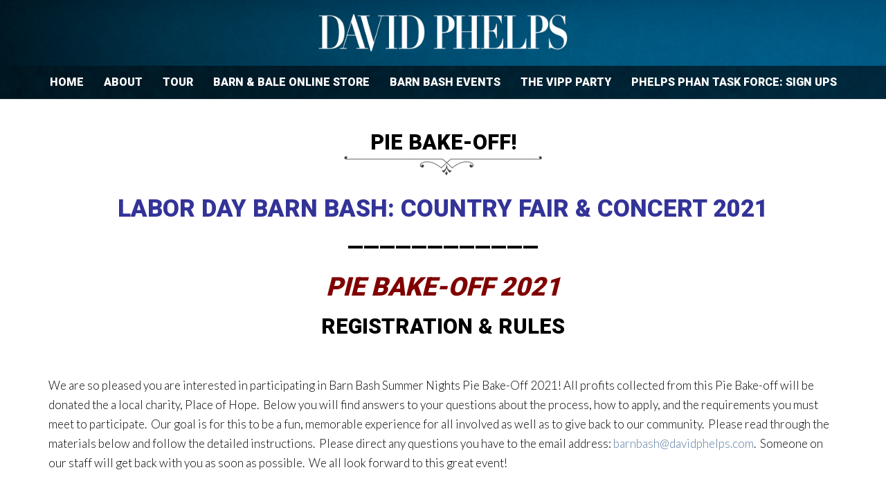

--- FILE ---
content_type: text/html; charset=UTF-8
request_url: https://davidphelps.com/pie-bake-off/
body_size: 22101
content:
<!DOCTYPE html>
<!--[if lt IE 7]>      <html class="no-js lt-ie9 lt-ie8 lt-ie7"> <![endif]-->
<!--[if IE 7]>         <html class="no-js lt-ie9 lt-ie8"> <![endif]-->
<!--[if IE 8]>         <html class="no-js lt-ie9"> <![endif]-->
<!--[if gt IE 8]><!--> <html class="no-js"> <!--<![endif]-->
    <head><meta charset="utf-8"><script>if(navigator.userAgent.match(/MSIE|Internet Explorer/i)||navigator.userAgent.match(/Trident\/7\..*?rv:11/i)){var href=document.location.href;if(!href.match(/[?&]nowprocket/)){if(href.indexOf("?")==-1){if(href.indexOf("#")==-1){document.location.href=href+"?nowprocket=1"}else{document.location.href=href.replace("#","?nowprocket=1#")}}else{if(href.indexOf("#")==-1){document.location.href=href+"&nowprocket=1"}else{document.location.href=href.replace("#","&nowprocket=1#")}}}}</script><script>(()=>{class RocketLazyLoadScripts{constructor(){this.v="2.0.2",this.userEvents=["keydown","keyup","mousedown","mouseup","mousemove","mouseover","mouseenter","mouseout","mouseleave","touchmove","touchstart","touchend","touchcancel","wheel","click","dblclick","input","visibilitychange"],this.attributeEvents=["onblur","onclick","oncontextmenu","ondblclick","onfocus","onmousedown","onmouseenter","onmouseleave","onmousemove","onmouseout","onmouseover","onmouseup","onmousewheel","onscroll","onsubmit"]}async t(){this.i(),this.o(),/iP(ad|hone)/.test(navigator.userAgent)&&this.h(),this.u(),this.l(this),this.m(),this.k(this),this.p(this),this._(),await Promise.all([this.R(),this.L()]),this.lastBreath=Date.now(),this.S(this),this.P(),this.D(),this.O(),this.M(),await this.C(this.delayedScripts.normal),await this.C(this.delayedScripts.defer),await this.C(this.delayedScripts.async),this.T("domReady"),await this.F(),await this.j(),await this.I(),this.T("windowLoad"),await this.A(),window.dispatchEvent(new Event("rocket-allScriptsLoaded")),this.everythingLoaded=!0,this.lastTouchEnd&&await new Promise((t=>setTimeout(t,500-Date.now()+this.lastTouchEnd))),this.H(),this.T("all"),this.U(),this.W()}i(){this.CSPIssue=sessionStorage.getItem("rocketCSPIssue"),document.addEventListener("securitypolicyviolation",(t=>{this.CSPIssue||"script-src-elem"!==t.violatedDirective||"data"!==t.blockedURI||(this.CSPIssue=!0,sessionStorage.setItem("rocketCSPIssue",!0))}),{isRocket:!0})}o(){window.addEventListener("pageshow",(t=>{this.persisted=t.persisted,this.realWindowLoadedFired=!0}),{isRocket:!0}),window.addEventListener("pagehide",(()=>{this.onFirstUserAction=null}),{isRocket:!0})}h(){let t;function e(e){t=e}window.addEventListener("touchstart",e,{isRocket:!0}),window.addEventListener("touchend",(function i(o){Math.abs(o.changedTouches[0].pageX-t.changedTouches[0].pageX)<10&&Math.abs(o.changedTouches[0].pageY-t.changedTouches[0].pageY)<10&&o.timeStamp-t.timeStamp<200&&(o.target.dispatchEvent(new PointerEvent("click",{target:o.target,bubbles:!0,cancelable:!0})),event.preventDefault(),window.removeEventListener("touchstart",e,{isRocket:!0}),window.removeEventListener("touchend",i,{isRocket:!0}))}),{isRocket:!0})}q(t){this.userActionTriggered||("mousemove"!==t.type||this.firstMousemoveIgnored?"keyup"===t.type||"mouseover"===t.type||"mouseout"===t.type||(this.userActionTriggered=!0,this.onFirstUserAction&&this.onFirstUserAction()):this.firstMousemoveIgnored=!0),"click"===t.type&&t.preventDefault(),this.savedUserEvents.length>0&&(t.stopPropagation(),t.stopImmediatePropagation()),"touchstart"===this.lastEvent&&"touchend"===t.type&&(this.lastTouchEnd=Date.now()),"click"===t.type&&(this.lastTouchEnd=0),this.lastEvent=t.type,this.savedUserEvents.push(t)}u(){this.savedUserEvents=[],this.userEventHandler=this.q.bind(this),this.userEvents.forEach((t=>window.addEventListener(t,this.userEventHandler,{passive:!1,isRocket:!0})))}U(){this.userEvents.forEach((t=>window.removeEventListener(t,this.userEventHandler,{passive:!1,isRocket:!0}))),this.savedUserEvents.forEach((t=>{t.target.dispatchEvent(new window[t.constructor.name](t.type,t))}))}m(){this.eventsMutationObserver=new MutationObserver((t=>{const e="return false";for(const i of t){if("attributes"===i.type){const t=i.target.getAttribute(i.attributeName);t&&t!==e&&(i.target.setAttribute("data-rocket-"+i.attributeName,t),i.target.setAttribute(i.attributeName,e))}"childList"===i.type&&i.addedNodes.forEach((t=>{if(t.nodeType===Node.ELEMENT_NODE)for(const i of t.attributes)this.attributeEvents.includes(i.name)&&i.value&&""!==i.value&&(t.setAttribute("data-rocket-"+i.name,i.value),t.setAttribute(i.name,e))}))}})),this.eventsMutationObserver.observe(document,{subtree:!0,childList:!0,attributeFilter:this.attributeEvents})}H(){this.eventsMutationObserver.disconnect(),this.attributeEvents.forEach((t=>{document.querySelectorAll("[data-rocket-"+t+"]").forEach((e=>{e.setAttribute(t,e.getAttribute("data-rocket-"+t)),e.removeAttribute("data-rocket-"+t)}))}))}k(t){Object.defineProperty(HTMLElement.prototype,"onclick",{get(){return this.rocketonclick},set(e){this.rocketonclick=e,this.setAttribute(t.everythingLoaded?"onclick":"data-rocket-onclick","this.rocketonclick(event)")}})}S(t){function e(e,i){let o=e[i];e[i]=null,Object.defineProperty(e,i,{get:()=>o,set(s){t.everythingLoaded?o=s:e["rocket"+i]=o=s}})}e(document,"onreadystatechange"),e(window,"onload"),e(window,"onpageshow");try{Object.defineProperty(document,"readyState",{get:()=>t.rocketReadyState,set(e){t.rocketReadyState=e},configurable:!0}),document.readyState="loading"}catch(t){console.log("WPRocket DJE readyState conflict, bypassing")}}l(t){this.originalAddEventListener=EventTarget.prototype.addEventListener,this.originalRemoveEventListener=EventTarget.prototype.removeEventListener,this.savedEventListeners=[],EventTarget.prototype.addEventListener=function(e,i,o){o&&o.isRocket||!t.B(e,this)&&!t.userEvents.includes(e)||t.B(e,this)&&!t.userActionTriggered||e.startsWith("rocket-")?t.originalAddEventListener.call(this,e,i,o):t.savedEventListeners.push({target:this,remove:!1,type:e,func:i,options:o})},EventTarget.prototype.removeEventListener=function(e,i,o){o&&o.isRocket||!t.B(e,this)&&!t.userEvents.includes(e)||t.B(e,this)&&!t.userActionTriggered||e.startsWith("rocket-")?t.originalRemoveEventListener.call(this,e,i,o):t.savedEventListeners.push({target:this,remove:!0,type:e,func:i,options:o})}}T(t){"all"===t&&(EventTarget.prototype.addEventListener=this.originalAddEventListener,EventTarget.prototype.removeEventListener=this.originalRemoveEventListener),this.savedEventListeners=this.savedEventListeners.filter((e=>{let i=e.type,o=e.target||window;return"domReady"===t&&"DOMContentLoaded"!==i&&"readystatechange"!==i||("windowLoad"===t&&"load"!==i&&"readystatechange"!==i&&"pageshow"!==i||(this.B(i,o)&&(i="rocket-"+i),e.remove?o.removeEventListener(i,e.func,e.options):o.addEventListener(i,e.func,e.options),!1))}))}p(t){let e;function i(e){return t.everythingLoaded?e:e.split(" ").map((t=>"load"===t||t.startsWith("load.")?"rocket-jquery-load":t)).join(" ")}function o(o){function s(e){const s=o.fn[e];o.fn[e]=o.fn.init.prototype[e]=function(){return this[0]===window&&t.userActionTriggered&&("string"==typeof arguments[0]||arguments[0]instanceof String?arguments[0]=i(arguments[0]):"object"==typeof arguments[0]&&Object.keys(arguments[0]).forEach((t=>{const e=arguments[0][t];delete arguments[0][t],arguments[0][i(t)]=e}))),s.apply(this,arguments),this}}if(o&&o.fn&&!t.allJQueries.includes(o)){const e={DOMContentLoaded:[],"rocket-DOMContentLoaded":[]};for(const t in e)document.addEventListener(t,(()=>{e[t].forEach((t=>t()))}),{isRocket:!0});o.fn.ready=o.fn.init.prototype.ready=function(i){function s(){parseInt(o.fn.jquery)>2?setTimeout((()=>i.bind(document)(o))):i.bind(document)(o)}return t.realDomReadyFired?!t.userActionTriggered||t.fauxDomReadyFired?s():e["rocket-DOMContentLoaded"].push(s):e.DOMContentLoaded.push(s),o([])},s("on"),s("one"),s("off"),t.allJQueries.push(o)}e=o}t.allJQueries=[],o(window.jQuery),Object.defineProperty(window,"jQuery",{get:()=>e,set(t){o(t)}})}P(){const t=new Map;document.write=document.writeln=function(e){const i=document.currentScript,o=document.createRange(),s=i.parentElement;let n=t.get(i);void 0===n&&(n=i.nextSibling,t.set(i,n));const a=document.createDocumentFragment();o.setStart(a,0),a.appendChild(o.createContextualFragment(e)),s.insertBefore(a,n)}}async R(){return new Promise((t=>{this.userActionTriggered?t():this.onFirstUserAction=t}))}async L(){return new Promise((t=>{document.addEventListener("DOMContentLoaded",(()=>{this.realDomReadyFired=!0,t()}),{isRocket:!0})}))}async I(){return this.realWindowLoadedFired?Promise.resolve():new Promise((t=>{window.addEventListener("load",t,{isRocket:!0})}))}M(){this.pendingScripts=[];this.scriptsMutationObserver=new MutationObserver((t=>{for(const e of t)e.addedNodes.forEach((t=>{"SCRIPT"!==t.tagName||t.noModule||t.isWPRocket||this.pendingScripts.push({script:t,promise:new Promise((e=>{const i=()=>{const i=this.pendingScripts.findIndex((e=>e.script===t));i>=0&&this.pendingScripts.splice(i,1),e()};t.addEventListener("load",i,{isRocket:!0}),t.addEventListener("error",i,{isRocket:!0}),setTimeout(i,1e3)}))})}))})),this.scriptsMutationObserver.observe(document,{childList:!0,subtree:!0})}async j(){await this.J(),this.pendingScripts.length?(await this.pendingScripts[0].promise,await this.j()):this.scriptsMutationObserver.disconnect()}D(){this.delayedScripts={normal:[],async:[],defer:[]},document.querySelectorAll("script[type$=rocketlazyloadscript]").forEach((t=>{t.hasAttribute("data-rocket-src")?t.hasAttribute("async")&&!1!==t.async?this.delayedScripts.async.push(t):t.hasAttribute("defer")&&!1!==t.defer||"module"===t.getAttribute("data-rocket-type")?this.delayedScripts.defer.push(t):this.delayedScripts.normal.push(t):this.delayedScripts.normal.push(t)}))}async _(){await this.L();let t=[];document.querySelectorAll("script[type$=rocketlazyloadscript][data-rocket-src]").forEach((e=>{let i=e.getAttribute("data-rocket-src");if(i&&!i.startsWith("data:")){i.startsWith("//")&&(i=location.protocol+i);try{const o=new URL(i).origin;o!==location.origin&&t.push({src:o,crossOrigin:e.crossOrigin||"module"===e.getAttribute("data-rocket-type")})}catch(t){}}})),t=[...new Map(t.map((t=>[JSON.stringify(t),t]))).values()],this.N(t,"preconnect")}async $(t){if(await this.G(),!0!==t.noModule||!("noModule"in HTMLScriptElement.prototype))return new Promise((e=>{let i;function o(){(i||t).setAttribute("data-rocket-status","executed"),e()}try{if(navigator.userAgent.includes("Firefox/")||""===navigator.vendor||this.CSPIssue)i=document.createElement("script"),[...t.attributes].forEach((t=>{let e=t.nodeName;"type"!==e&&("data-rocket-type"===e&&(e="type"),"data-rocket-src"===e&&(e="src"),i.setAttribute(e,t.nodeValue))})),t.text&&(i.text=t.text),t.nonce&&(i.nonce=t.nonce),i.hasAttribute("src")?(i.addEventListener("load",o,{isRocket:!0}),i.addEventListener("error",(()=>{i.setAttribute("data-rocket-status","failed-network"),e()}),{isRocket:!0}),setTimeout((()=>{i.isConnected||e()}),1)):(i.text=t.text,o()),i.isWPRocket=!0,t.parentNode.replaceChild(i,t);else{const i=t.getAttribute("data-rocket-type"),s=t.getAttribute("data-rocket-src");i?(t.type=i,t.removeAttribute("data-rocket-type")):t.removeAttribute("type"),t.addEventListener("load",o,{isRocket:!0}),t.addEventListener("error",(i=>{this.CSPIssue&&i.target.src.startsWith("data:")?(console.log("WPRocket: CSP fallback activated"),t.removeAttribute("src"),this.$(t).then(e)):(t.setAttribute("data-rocket-status","failed-network"),e())}),{isRocket:!0}),s?(t.fetchPriority="high",t.removeAttribute("data-rocket-src"),t.src=s):t.src="data:text/javascript;base64,"+window.btoa(unescape(encodeURIComponent(t.text)))}}catch(i){t.setAttribute("data-rocket-status","failed-transform"),e()}}));t.setAttribute("data-rocket-status","skipped")}async C(t){const e=t.shift();return e?(e.isConnected&&await this.$(e),this.C(t)):Promise.resolve()}O(){this.N([...this.delayedScripts.normal,...this.delayedScripts.defer,...this.delayedScripts.async],"preload")}N(t,e){this.trash=this.trash||[];let i=!0;var o=document.createDocumentFragment();t.forEach((t=>{const s=t.getAttribute&&t.getAttribute("data-rocket-src")||t.src;if(s&&!s.startsWith("data:")){const n=document.createElement("link");n.href=s,n.rel=e,"preconnect"!==e&&(n.as="script",n.fetchPriority=i?"high":"low"),t.getAttribute&&"module"===t.getAttribute("data-rocket-type")&&(n.crossOrigin=!0),t.crossOrigin&&(n.crossOrigin=t.crossOrigin),t.integrity&&(n.integrity=t.integrity),t.nonce&&(n.nonce=t.nonce),o.appendChild(n),this.trash.push(n),i=!1}})),document.head.appendChild(o)}W(){this.trash.forEach((t=>t.remove()))}async F(){try{document.readyState="interactive"}catch(t){}this.fauxDomReadyFired=!0;try{await this.G(),document.dispatchEvent(new Event("rocket-readystatechange")),await this.G(),document.rocketonreadystatechange&&document.rocketonreadystatechange(),await this.G(),document.dispatchEvent(new Event("rocket-DOMContentLoaded")),await this.G(),window.dispatchEvent(new Event("rocket-DOMContentLoaded"))}catch(t){console.error(t)}}async A(){try{document.readyState="complete"}catch(t){}try{await this.G(),document.dispatchEvent(new Event("rocket-readystatechange")),await this.G(),document.rocketonreadystatechange&&document.rocketonreadystatechange(),await this.G(),window.dispatchEvent(new Event("rocket-load")),await this.G(),window.rocketonload&&window.rocketonload(),await this.G(),this.allJQueries.forEach((t=>t(window).trigger("rocket-jquery-load"))),await this.G();const t=new Event("rocket-pageshow");t.persisted=this.persisted,window.dispatchEvent(t),await this.G(),window.rocketonpageshow&&window.rocketonpageshow({persisted:this.persisted})}catch(t){console.error(t)}}async G(){Date.now()-this.lastBreath>45&&(await this.J(),this.lastBreath=Date.now())}async J(){return document.hidden?new Promise((t=>setTimeout(t))):new Promise((t=>requestAnimationFrame(t)))}B(t,e){return e===document&&"readystatechange"===t||(e===document&&"DOMContentLoaded"===t||(e===window&&"DOMContentLoaded"===t||(e===window&&"load"===t||e===window&&"pageshow"===t)))}static run(){(new RocketLazyLoadScripts).t()}}RocketLazyLoadScripts.run()})();</script>
        
        <meta http-equiv="X-UA-Compatible" content="IE=edge">
        <title>Pie Bake-Off! | David Phelps Online</title>
        <meta name="viewport" content="width=device-width, initial-scale=1">
		<meta name="google-site-verification" content="7eY-SDF-XcsBxuwKoSmNSq-D3Gn0_E9xFq_b0YddLsk" />
        <link rel="shortcut icon" href="https://davidphelps.com/wp-content/themes/davidphelps/favicon.ico" />

        <meta name='robots' content='max-image-preview:large' />
<link rel='dns-prefetch' href='//www.googletagmanager.com' />
<link rel='dns-prefetch' href='//cdnjs.cloudflare.com' />
<link rel='dns-prefetch' href='//maxcdn.bootstrapcdn.com' />
<link rel='dns-prefetch' href='//pagead2.googlesyndication.com' />

<link rel="alternate" title="oEmbed (JSON)" type="application/json+oembed" href="https://davidphelps.com/wp-json/oembed/1.0/embed?url=https%3A%2F%2Fdavidphelps.com%2Fpie-bake-off%2F" />
<link rel="alternate" title="oEmbed (XML)" type="text/xml+oembed" href="https://davidphelps.com/wp-json/oembed/1.0/embed?url=https%3A%2F%2Fdavidphelps.com%2Fpie-bake-off%2F&#038;format=xml" />
<style id='wp-img-auto-sizes-contain-inline-css' type='text/css'>
img:is([sizes=auto i],[sizes^="auto," i]){contain-intrinsic-size:3000px 1500px}
/*# sourceURL=wp-img-auto-sizes-contain-inline-css */
</style>
<style id='wp-block-library-inline-css' type='text/css'>
:root{--wp-block-synced-color:#7a00df;--wp-block-synced-color--rgb:122,0,223;--wp-bound-block-color:var(--wp-block-synced-color);--wp-editor-canvas-background:#ddd;--wp-admin-theme-color:#007cba;--wp-admin-theme-color--rgb:0,124,186;--wp-admin-theme-color-darker-10:#006ba1;--wp-admin-theme-color-darker-10--rgb:0,107,160.5;--wp-admin-theme-color-darker-20:#005a87;--wp-admin-theme-color-darker-20--rgb:0,90,135;--wp-admin-border-width-focus:2px}@media (min-resolution:192dpi){:root{--wp-admin-border-width-focus:1.5px}}.wp-element-button{cursor:pointer}:root .has-very-light-gray-background-color{background-color:#eee}:root .has-very-dark-gray-background-color{background-color:#313131}:root .has-very-light-gray-color{color:#eee}:root .has-very-dark-gray-color{color:#313131}:root .has-vivid-green-cyan-to-vivid-cyan-blue-gradient-background{background:linear-gradient(135deg,#00d084,#0693e3)}:root .has-purple-crush-gradient-background{background:linear-gradient(135deg,#34e2e4,#4721fb 50%,#ab1dfe)}:root .has-hazy-dawn-gradient-background{background:linear-gradient(135deg,#faaca8,#dad0ec)}:root .has-subdued-olive-gradient-background{background:linear-gradient(135deg,#fafae1,#67a671)}:root .has-atomic-cream-gradient-background{background:linear-gradient(135deg,#fdd79a,#004a59)}:root .has-nightshade-gradient-background{background:linear-gradient(135deg,#330968,#31cdcf)}:root .has-midnight-gradient-background{background:linear-gradient(135deg,#020381,#2874fc)}:root{--wp--preset--font-size--normal:16px;--wp--preset--font-size--huge:42px}.has-regular-font-size{font-size:1em}.has-larger-font-size{font-size:2.625em}.has-normal-font-size{font-size:var(--wp--preset--font-size--normal)}.has-huge-font-size{font-size:var(--wp--preset--font-size--huge)}:root .has-text-align-center{text-align:center}:root .has-text-align-left{text-align:left}:root .has-text-align-right{text-align:right}.has-fit-text{white-space:nowrap!important}#end-resizable-editor-section{display:none}.aligncenter{clear:both}.items-justified-left{justify-content:flex-start}.items-justified-center{justify-content:center}.items-justified-right{justify-content:flex-end}.items-justified-space-between{justify-content:space-between}.screen-reader-text{word-wrap:normal!important;border:0;clip-path:inset(50%);height:1px;margin:-1px;overflow:hidden;padding:0;position:absolute;width:1px}.screen-reader-text:focus{background-color:#ddd;clip-path:none;color:#444;display:block;font-size:1em;height:auto;left:5px;line-height:normal;padding:15px 23px 14px;text-decoration:none;top:5px;width:auto;z-index:100000}html :where(.has-border-color){border-style:solid}html :where([style*=border-top-color]){border-top-style:solid}html :where([style*=border-right-color]){border-right-style:solid}html :where([style*=border-bottom-color]){border-bottom-style:solid}html :where([style*=border-left-color]){border-left-style:solid}html :where([style*=border-width]){border-style:solid}html :where([style*=border-top-width]){border-top-style:solid}html :where([style*=border-right-width]){border-right-style:solid}html :where([style*=border-bottom-width]){border-bottom-style:solid}html :where([style*=border-left-width]){border-left-style:solid}html :where(img[class*=wp-image-]){height:auto;max-width:100%}:where(figure){margin:0 0 1em}html :where(.is-position-sticky){--wp-admin--admin-bar--position-offset:var(--wp-admin--admin-bar--height,0px)}@media screen and (max-width:600px){html :where(.is-position-sticky){--wp-admin--admin-bar--position-offset:0px}}

/*# sourceURL=wp-block-library-inline-css */
</style><style id='global-styles-inline-css' type='text/css'>
:root{--wp--preset--aspect-ratio--square: 1;--wp--preset--aspect-ratio--4-3: 4/3;--wp--preset--aspect-ratio--3-4: 3/4;--wp--preset--aspect-ratio--3-2: 3/2;--wp--preset--aspect-ratio--2-3: 2/3;--wp--preset--aspect-ratio--16-9: 16/9;--wp--preset--aspect-ratio--9-16: 9/16;--wp--preset--color--black: #000000;--wp--preset--color--cyan-bluish-gray: #abb8c3;--wp--preset--color--white: #ffffff;--wp--preset--color--pale-pink: #f78da7;--wp--preset--color--vivid-red: #cf2e2e;--wp--preset--color--luminous-vivid-orange: #ff6900;--wp--preset--color--luminous-vivid-amber: #fcb900;--wp--preset--color--light-green-cyan: #7bdcb5;--wp--preset--color--vivid-green-cyan: #00d084;--wp--preset--color--pale-cyan-blue: #8ed1fc;--wp--preset--color--vivid-cyan-blue: #0693e3;--wp--preset--color--vivid-purple: #9b51e0;--wp--preset--gradient--vivid-cyan-blue-to-vivid-purple: linear-gradient(135deg,rgb(6,147,227) 0%,rgb(155,81,224) 100%);--wp--preset--gradient--light-green-cyan-to-vivid-green-cyan: linear-gradient(135deg,rgb(122,220,180) 0%,rgb(0,208,130) 100%);--wp--preset--gradient--luminous-vivid-amber-to-luminous-vivid-orange: linear-gradient(135deg,rgb(252,185,0) 0%,rgb(255,105,0) 100%);--wp--preset--gradient--luminous-vivid-orange-to-vivid-red: linear-gradient(135deg,rgb(255,105,0) 0%,rgb(207,46,46) 100%);--wp--preset--gradient--very-light-gray-to-cyan-bluish-gray: linear-gradient(135deg,rgb(238,238,238) 0%,rgb(169,184,195) 100%);--wp--preset--gradient--cool-to-warm-spectrum: linear-gradient(135deg,rgb(74,234,220) 0%,rgb(151,120,209) 20%,rgb(207,42,186) 40%,rgb(238,44,130) 60%,rgb(251,105,98) 80%,rgb(254,248,76) 100%);--wp--preset--gradient--blush-light-purple: linear-gradient(135deg,rgb(255,206,236) 0%,rgb(152,150,240) 100%);--wp--preset--gradient--blush-bordeaux: linear-gradient(135deg,rgb(254,205,165) 0%,rgb(254,45,45) 50%,rgb(107,0,62) 100%);--wp--preset--gradient--luminous-dusk: linear-gradient(135deg,rgb(255,203,112) 0%,rgb(199,81,192) 50%,rgb(65,88,208) 100%);--wp--preset--gradient--pale-ocean: linear-gradient(135deg,rgb(255,245,203) 0%,rgb(182,227,212) 50%,rgb(51,167,181) 100%);--wp--preset--gradient--electric-grass: linear-gradient(135deg,rgb(202,248,128) 0%,rgb(113,206,126) 100%);--wp--preset--gradient--midnight: linear-gradient(135deg,rgb(2,3,129) 0%,rgb(40,116,252) 100%);--wp--preset--font-size--small: 13px;--wp--preset--font-size--medium: 20px;--wp--preset--font-size--large: 36px;--wp--preset--font-size--x-large: 42px;--wp--preset--spacing--20: 0.44rem;--wp--preset--spacing--30: 0.67rem;--wp--preset--spacing--40: 1rem;--wp--preset--spacing--50: 1.5rem;--wp--preset--spacing--60: 2.25rem;--wp--preset--spacing--70: 3.38rem;--wp--preset--spacing--80: 5.06rem;--wp--preset--shadow--natural: 6px 6px 9px rgba(0, 0, 0, 0.2);--wp--preset--shadow--deep: 12px 12px 50px rgba(0, 0, 0, 0.4);--wp--preset--shadow--sharp: 6px 6px 0px rgba(0, 0, 0, 0.2);--wp--preset--shadow--outlined: 6px 6px 0px -3px rgb(255, 255, 255), 6px 6px rgb(0, 0, 0);--wp--preset--shadow--crisp: 6px 6px 0px rgb(0, 0, 0);}:where(.is-layout-flex){gap: 0.5em;}:where(.is-layout-grid){gap: 0.5em;}body .is-layout-flex{display: flex;}.is-layout-flex{flex-wrap: wrap;align-items: center;}.is-layout-flex > :is(*, div){margin: 0;}body .is-layout-grid{display: grid;}.is-layout-grid > :is(*, div){margin: 0;}:where(.wp-block-columns.is-layout-flex){gap: 2em;}:where(.wp-block-columns.is-layout-grid){gap: 2em;}:where(.wp-block-post-template.is-layout-flex){gap: 1.25em;}:where(.wp-block-post-template.is-layout-grid){gap: 1.25em;}.has-black-color{color: var(--wp--preset--color--black) !important;}.has-cyan-bluish-gray-color{color: var(--wp--preset--color--cyan-bluish-gray) !important;}.has-white-color{color: var(--wp--preset--color--white) !important;}.has-pale-pink-color{color: var(--wp--preset--color--pale-pink) !important;}.has-vivid-red-color{color: var(--wp--preset--color--vivid-red) !important;}.has-luminous-vivid-orange-color{color: var(--wp--preset--color--luminous-vivid-orange) !important;}.has-luminous-vivid-amber-color{color: var(--wp--preset--color--luminous-vivid-amber) !important;}.has-light-green-cyan-color{color: var(--wp--preset--color--light-green-cyan) !important;}.has-vivid-green-cyan-color{color: var(--wp--preset--color--vivid-green-cyan) !important;}.has-pale-cyan-blue-color{color: var(--wp--preset--color--pale-cyan-blue) !important;}.has-vivid-cyan-blue-color{color: var(--wp--preset--color--vivid-cyan-blue) !important;}.has-vivid-purple-color{color: var(--wp--preset--color--vivid-purple) !important;}.has-black-background-color{background-color: var(--wp--preset--color--black) !important;}.has-cyan-bluish-gray-background-color{background-color: var(--wp--preset--color--cyan-bluish-gray) !important;}.has-white-background-color{background-color: var(--wp--preset--color--white) !important;}.has-pale-pink-background-color{background-color: var(--wp--preset--color--pale-pink) !important;}.has-vivid-red-background-color{background-color: var(--wp--preset--color--vivid-red) !important;}.has-luminous-vivid-orange-background-color{background-color: var(--wp--preset--color--luminous-vivid-orange) !important;}.has-luminous-vivid-amber-background-color{background-color: var(--wp--preset--color--luminous-vivid-amber) !important;}.has-light-green-cyan-background-color{background-color: var(--wp--preset--color--light-green-cyan) !important;}.has-vivid-green-cyan-background-color{background-color: var(--wp--preset--color--vivid-green-cyan) !important;}.has-pale-cyan-blue-background-color{background-color: var(--wp--preset--color--pale-cyan-blue) !important;}.has-vivid-cyan-blue-background-color{background-color: var(--wp--preset--color--vivid-cyan-blue) !important;}.has-vivid-purple-background-color{background-color: var(--wp--preset--color--vivid-purple) !important;}.has-black-border-color{border-color: var(--wp--preset--color--black) !important;}.has-cyan-bluish-gray-border-color{border-color: var(--wp--preset--color--cyan-bluish-gray) !important;}.has-white-border-color{border-color: var(--wp--preset--color--white) !important;}.has-pale-pink-border-color{border-color: var(--wp--preset--color--pale-pink) !important;}.has-vivid-red-border-color{border-color: var(--wp--preset--color--vivid-red) !important;}.has-luminous-vivid-orange-border-color{border-color: var(--wp--preset--color--luminous-vivid-orange) !important;}.has-luminous-vivid-amber-border-color{border-color: var(--wp--preset--color--luminous-vivid-amber) !important;}.has-light-green-cyan-border-color{border-color: var(--wp--preset--color--light-green-cyan) !important;}.has-vivid-green-cyan-border-color{border-color: var(--wp--preset--color--vivid-green-cyan) !important;}.has-pale-cyan-blue-border-color{border-color: var(--wp--preset--color--pale-cyan-blue) !important;}.has-vivid-cyan-blue-border-color{border-color: var(--wp--preset--color--vivid-cyan-blue) !important;}.has-vivid-purple-border-color{border-color: var(--wp--preset--color--vivid-purple) !important;}.has-vivid-cyan-blue-to-vivid-purple-gradient-background{background: var(--wp--preset--gradient--vivid-cyan-blue-to-vivid-purple) !important;}.has-light-green-cyan-to-vivid-green-cyan-gradient-background{background: var(--wp--preset--gradient--light-green-cyan-to-vivid-green-cyan) !important;}.has-luminous-vivid-amber-to-luminous-vivid-orange-gradient-background{background: var(--wp--preset--gradient--luminous-vivid-amber-to-luminous-vivid-orange) !important;}.has-luminous-vivid-orange-to-vivid-red-gradient-background{background: var(--wp--preset--gradient--luminous-vivid-orange-to-vivid-red) !important;}.has-very-light-gray-to-cyan-bluish-gray-gradient-background{background: var(--wp--preset--gradient--very-light-gray-to-cyan-bluish-gray) !important;}.has-cool-to-warm-spectrum-gradient-background{background: var(--wp--preset--gradient--cool-to-warm-spectrum) !important;}.has-blush-light-purple-gradient-background{background: var(--wp--preset--gradient--blush-light-purple) !important;}.has-blush-bordeaux-gradient-background{background: var(--wp--preset--gradient--blush-bordeaux) !important;}.has-luminous-dusk-gradient-background{background: var(--wp--preset--gradient--luminous-dusk) !important;}.has-pale-ocean-gradient-background{background: var(--wp--preset--gradient--pale-ocean) !important;}.has-electric-grass-gradient-background{background: var(--wp--preset--gradient--electric-grass) !important;}.has-midnight-gradient-background{background: var(--wp--preset--gradient--midnight) !important;}.has-small-font-size{font-size: var(--wp--preset--font-size--small) !important;}.has-medium-font-size{font-size: var(--wp--preset--font-size--medium) !important;}.has-large-font-size{font-size: var(--wp--preset--font-size--large) !important;}.has-x-large-font-size{font-size: var(--wp--preset--font-size--x-large) !important;}
/*# sourceURL=global-styles-inline-css */
</style>

<style id='classic-theme-styles-inline-css' type='text/css'>
/*! This file is auto-generated */
.wp-block-button__link{color:#fff;background-color:#32373c;border-radius:9999px;box-shadow:none;text-decoration:none;padding:calc(.667em + 2px) calc(1.333em + 2px);font-size:1.125em}.wp-block-file__button{background:#32373c;color:#fff;text-decoration:none}
/*# sourceURL=/wp-includes/css/classic-themes.min.css */
</style>
<link data-minify="1" rel='stylesheet' id='menu-image-css' href='https://davidphelps.com/wp-content/cache/min/1/wp-content/plugins/menu-image/includes/css/menu-image.css?ver=1768581477' type='text/css' media='all' />
<link data-minify="1" rel='stylesheet' id='dashicons-css' href='https://davidphelps.com/wp-content/cache/min/1/wp-includes/css/dashicons.min.css?ver=1768581477' type='text/css' media='all' />
<link data-minify="1" rel='stylesheet' id='fancybox-for-wp-css' href='https://davidphelps.com/wp-content/cache/min/1/wp-content/plugins/fancybox-for-wordpress/assets/css/fancybox.css?ver=1768581477' type='text/css' media='all' />
<link data-minify="1" rel='stylesheet' id='gravity-bootstrap-css' href='https://davidphelps.com/wp-content/cache/min/1/wp-content/plugins/gravity-forms-bootstrap-3-style/gravity-forms-bootstrap.css?ver=1768581477' type='text/css' media='all' />
<link rel='stylesheet' id='ce_responsive-css' href='https://davidphelps.com/wp-content/plugins/simple-embed-code/css/video-container.min.css' type='text/css' media='all' />
<link data-minify="1" rel='stylesheet' id='user-registration-pro-admin-style-css' href='https://davidphelps.com/wp-content/cache/min/1/wp-content/plugins/user-registration-pro/assets/css/user-registration-pro-admin.css?ver=1768581477' type='text/css' media='all' />
<link data-minify="1" rel='stylesheet' id='wpos-slick-style-css' href='https://davidphelps.com/wp-content/cache/min/1/wp-content/plugins/wp-responsive-recent-post-slider/assets/css/slick.css?ver=1768581477' type='text/css' media='all' />
<link data-minify="1" rel='stylesheet' id='wppsac-public-style-css' href='https://davidphelps.com/wp-content/cache/min/1/wp-content/plugins/wp-responsive-recent-post-slider/assets/css/recent-post-style.css?ver=1768581477' type='text/css' media='all' />
<link data-minify="1" rel='stylesheet' id='wp-video-popup-css' href='https://davidphelps.com/wp-content/cache/min/1/wp-content/plugins/wp-video-popup-pro/inc/css/wp-video-popup.css?ver=1768581477' type='text/css' media='all' />
<style id='wp-video-popup-inline-css' type='text/css'>

			.wp-video-popup-wrapper,.wp-video-popup-gallery {
				background:rgba(1,8,248,0.34);
			}
		
/*# sourceURL=wp-video-popup-inline-css */
</style>
<link data-minify="1" rel='stylesheet' id='bootstrap-css' href='https://davidphelps.com/wp-content/cache/min/1/bootstrap/3.3.6/css/bootstrap.min.css?ver=1768581477' type='text/css' media='all' />
<link data-minify="1" rel='stylesheet' id='fontawesome-css' href='https://davidphelps.com/wp-content/cache/min/1/font-awesome/4.5.0/css/font-awesome.min.css?ver=1768581477' type='text/css' media='all' />
<link data-minify="1" rel='stylesheet' id='flick-css' href='https://davidphelps.com/wp-content/cache/min/1/wp-content/plugins/mailchimp/assets/css/flick/flick.css?ver=1768581477' type='text/css' media='all' />
<link data-minify="1" rel='stylesheet' id='mailchimp_sf_main_css-css' href='https://davidphelps.com/wp-content/cache/min/1/wp-content/plugins/mailchimp/assets/css/frontend.css?ver=1768581477' type='text/css' media='all' />
<link data-minify="1" rel='stylesheet' id='forget-about-shortcode-buttons-css' href='https://davidphelps.com/wp-content/cache/min/1/wp-content/plugins/forget-about-shortcode-buttons/public/css/button-styles.css?ver=1768581477' type='text/css' media='all' />
<script type="rocketlazyloadscript" data-rocket-type="text/javascript" data-rocket-src="https://davidphelps.com/wp-includes/js/jquery/jquery.min.js" id="jquery-core-js" data-rocket-defer defer></script>
<script type="rocketlazyloadscript" data-rocket-type="text/javascript" data-rocket-src="https://davidphelps.com/wp-includes/js/jquery/jquery-migrate.min.js" id="jquery-migrate-js" data-rocket-defer defer></script>
<script type="rocketlazyloadscript" data-rocket-type="text/javascript" data-rocket-src="https://davidphelps.com/wp-content/plugins/fancybox-for-wordpress/assets/js/purify.min.js" id="purify-js" data-rocket-defer defer></script>
<script type="rocketlazyloadscript" data-minify="1" data-rocket-type="text/javascript" data-rocket-src="https://davidphelps.com/wp-content/cache/min/1/wp-content/plugins/fancybox-for-wordpress/assets/js/jquery.fancybox.js?ver=1768581478" id="fancybox-for-wp-js" data-rocket-defer defer></script>

<!-- Google tag (gtag.js) snippet added by Site Kit -->
<!-- Google Analytics snippet added by Site Kit -->
<script type="rocketlazyloadscript" data-rocket-type="text/javascript" data-rocket-src="https://www.googletagmanager.com/gtag/js?id=G-EE7G5B65QV" id="google_gtagjs-js" async></script>
<script type="rocketlazyloadscript" data-rocket-type="text/javascript" id="google_gtagjs-js-after">
/* <![CDATA[ */
window.dataLayer = window.dataLayer || [];function gtag(){dataLayer.push(arguments);}
gtag("set","linker",{"domains":["davidphelps.com"]});
gtag("js", new Date());
gtag("set", "developer_id.dZTNiMT", true);
gtag("config", "G-EE7G5B65QV");
//# sourceURL=google_gtagjs-js-after
/* ]]> */
</script>
<script type="rocketlazyloadscript" data-minify="1" data-rocket-type="text/javascript" data-rocket-src="https://davidphelps.com/wp-content/cache/min/1/ajax/libs/jquery-easing/1.4.1/jquery.easing.min.js?ver=1768581478" id="jquery-easing-js" data-rocket-defer defer></script>
<link rel="https://api.w.org/" href="https://davidphelps.com/wp-json/" /><link rel="alternate" title="JSON" type="application/json" href="https://davidphelps.com/wp-json/wp/v2/pages/2276" /><link rel="EditURI" type="application/rsd+xml" title="RSD" href="https://davidphelps.com/xmlrpc.php?rsd" />
<link rel="canonical" href="https://davidphelps.com/pie-bake-off/" />
<link rel='shortlink' href='https://davidphelps.com/?p=2276' />

<!-- Fancybox for WordPress v3.3.7 -->
<style type="text/css">
	.fancybox-slide--image .fancybox-content{background-color: #FFFFFF}div.fancybox-caption{display:none !important;}
	
	img.fancybox-image{border-width:10px;border-color:#FFFFFF;border-style:solid;}
	div.fancybox-bg{background-color:rgba(102,102,102,0.3);opacity:1 !important;}div.fancybox-content{border-color:#FFFFFF}
	div#fancybox-title{background-color:#FFFFFF}
	div.fancybox-content{background-color:#FFFFFF}
	div#fancybox-title-inside{color:#333333}
	
	
	
	div.fancybox-caption p.caption-title{display:inline-block}
	div.fancybox-caption p.caption-title{font-size:14px}
	div.fancybox-caption p.caption-title{color:#333333}
	div.fancybox-caption {color:#333333}div.fancybox-caption p.caption-title {background:#fff; width:auto;padding:10px 30px;}div.fancybox-content p.caption-title{color:#333333;margin: 0;padding: 5px 0;}body.fancybox-active .fancybox-container .fancybox-stage .fancybox-content .fancybox-close-small{display:block;}
</style><script type="rocketlazyloadscript" data-rocket-type="text/javascript">window.addEventListener('DOMContentLoaded', function() {
	jQuery(function () {

		var mobileOnly = false;
		
		if (mobileOnly) {
			return;
		}

		jQuery.fn.getTitle = function () { // Copy the title of every IMG tag and add it to its parent A so that fancybox can show titles
			var arr = jQuery("a[data-fancybox]");jQuery.each(arr, function() {var title = jQuery(this).children("img").attr("title") || '';var figCaptionHtml = jQuery(this).next("figcaption").html() || '';var processedCaption = figCaptionHtml;if (figCaptionHtml.length && typeof DOMPurify === 'function') {processedCaption = DOMPurify.sanitize(figCaptionHtml, {USE_PROFILES: {html: true}});} else if (figCaptionHtml.length) {processedCaption = jQuery("<div>").text(figCaptionHtml).html();}var newTitle = title;if (processedCaption.length) {newTitle = title.length ? title + " " + processedCaption : processedCaption;}if (newTitle.length) {jQuery(this).attr("title", newTitle);}});		}

		// Supported file extensions

				var thumbnails = jQuery("a:has(img)").not(".nolightbox").not('.envira-gallery-link').not('.ngg-simplelightbox').filter(function () {
			return /\.(jpe?g|png|gif|mp4|webp|bmp|pdf)(\?[^/]*)*$/i.test(jQuery(this).attr('href'))
		});
		

		// Add data-type iframe for links that are not images or videos.
		var iframeLinks = jQuery('.fancyboxforwp').filter(function () {
			return !/\.(jpe?g|png|gif|mp4|webp|bmp|pdf)(\?[^/]*)*$/i.test(jQuery(this).attr('href'))
		}).filter(function () {
			return !/vimeo|youtube/i.test(jQuery(this).attr('href'))
		});
		iframeLinks.attr({"data-type": "iframe"}).getTitle();

				// Gallery All
		thumbnails.addClass("fancyboxforwp").attr("data-fancybox", "gallery").getTitle();
		iframeLinks.attr({"data-fancybox": "gallery"}).getTitle();

		// Gallery type NONE
		
		// Call fancybox and apply it on any link with a rel atribute that starts with "fancybox", with the options set on the admin panel
		jQuery("a.fancyboxforwp").fancyboxforwp({
			loop: false,
			smallBtn: true,
			zoomOpacity: "auto",
			animationEffect: "fade",
			animationDuration: 500,
			transitionEffect: "fade",
			transitionDuration: "300",
			overlayShow: true,
			overlayOpacity: "0.3",
			titleShow: true,
			titlePosition: "inside",
			keyboard: true,
			showCloseButton: true,
			arrows: true,
			clickContent:false,
			clickSlide: "close",
			mobile: {
				clickContent: function (current, event) {
					return current.type === "image" ? "toggleControls" : false;
				},
				clickSlide: function (current, event) {
					return current.type === "image" ? "close" : "close";
				},
			},
			wheel: false,
			toolbar: true,
			preventCaptionOverlap: true,
			onInit: function() { },			onDeactivate
	: function() { },		beforeClose: function() { },			afterShow: function(instance) { jQuery( ".fancybox-image" ).on("click", function( ){ ( instance.isScaledDown() ) ? instance.scaleToActual() : instance.scaleToFit() }) },				afterClose: function() { },					caption : function( instance, item ) {var title = "";if("undefined" != typeof jQuery(this).context ){var title = jQuery(this).context.title;} else { var title = ("undefined" != typeof jQuery(this).attr("title")) ? jQuery(this).attr("title") : false;}var caption = jQuery(this).data('caption') || '';if ( item.type === 'image' && title.length ) {caption = (caption.length ? caption + '<br />' : '') + '<p class="caption-title">'+jQuery("<div>").text(title).html()+'</p>' ;}if (typeof DOMPurify === "function" && caption.length) { return DOMPurify.sanitize(caption, {USE_PROFILES: {html: true}}); } else { return jQuery("<div>").text(caption).html(); }},
		afterLoad : function( instance, current ) {var captionContent = current.opts.caption || '';var sanitizedCaptionString = '';if (typeof DOMPurify === 'function' && captionContent.length) {sanitizedCaptionString = DOMPurify.sanitize(captionContent, {USE_PROFILES: {html: true}});} else if (captionContent.length) { sanitizedCaptionString = jQuery("<div>").text(captionContent).html();}if (sanitizedCaptionString.length) { current.$content.append(jQuery('<div class=\"fancybox-custom-caption inside-caption\" style=\" position: absolute;left:0;right:0;color:#000;margin:0 auto;bottom:0;text-align:center;background-color:#FFFFFF \"></div>').html(sanitizedCaptionString)); }},
			})
		;

			})
});</script>
<!-- END Fancybox for WordPress -->
<meta name="generator" content="Site Kit by Google 1.167.0" />		<style id="edac-fix-focus-outline">
			:focus {
				outline: revert !important;
				outline-offset: revert !important;
			}
		</style>
				<style id="edac-nww">
			@font-face {
				font-family: 'anww';
				src:  url('https://davidphelps.com/wp-content/plugins/accessibility-checker/assets/fonts/anww.eot?7msg3d');
				src:  url('https://davidphelps.com/wp-content/plugins/accessibility-checker/assets/fonts/anww.eot?7msg3d#iefix') format('embedded-opentype'),
				url('https://davidphelps.com/wp-content/plugins/accessibility-checker/assets/fonts/anww.ttf?7msg3d') format('truetype'),
				url('https://davidphelps.com/wp-content/plugins/accessibility-checker/assets/fonts/anww.woff?7msg3d') format('woff'),
				url('https://davidphelps.com/wp-content/plugins/accessibility-checker/assets/fonts/anww.svg?7msg3d#anww') format('svg');
				font-weight: normal;
				font-style: normal;
				font-display: block;
			}

			:root {
				--font-base: 'anww', sans-serif;
				--icon-size: 0.75em;
			}

			.edac-nww-external-link-icon {
				font: normal normal normal 1em var(--font-base) !important;
				speak: never;
				text-transform: none;
				-webkit-font-smoothing: antialiased;
				-moz-osx-font-smoothing: grayscale;
			}

			.edac-nww-external-link-icon:before {
				content: " \e900";
				font-size: var(--icon-size);
			}

			.edac-nww-external-link-icon.elementor-button-link-content:before {
				vertical-align: middle;
			}
		</style>
		
<!-- Google AdSense meta tags added by Site Kit -->
<meta name="google-adsense-platform-account" content="ca-host-pub-2644536267352236">
<meta name="google-adsense-platform-domain" content="sitekit.withgoogle.com">
<!-- End Google AdSense meta tags added by Site Kit -->

<!-- Google AdSense snippet added by Site Kit -->
<script type="rocketlazyloadscript" data-rocket-type="text/javascript" async="async" data-rocket-src="https://pagead2.googlesyndication.com/pagead/js/adsbygoogle.js?client=ca-pub-4821207672770208&amp;host=ca-host-pub-2644536267352236" crossorigin="anonymous"></script>

<!-- End Google AdSense snippet added by Site Kit -->
<link rel="icon" href="https://davidphelps.com/wp-content/uploads/2020/06/cropped-Signature-Circle-Black-32x32.png" sizes="32x32" />
<link rel="icon" href="https://davidphelps.com/wp-content/uploads/2020/06/cropped-Signature-Circle-Black-192x192.png" sizes="192x192" />
<link rel="apple-touch-icon" href="https://davidphelps.com/wp-content/uploads/2020/06/cropped-Signature-Circle-Black-180x180.png" />
<meta name="msapplication-TileImage" content="https://davidphelps.com/wp-content/uploads/2020/06/cropped-Signature-Circle-Black-270x270.png" />
		<style type="text/css" id="wp-custom-css">
			/*
You can add your own CSS here.

Click the help icon above to learn more.
*/

.ft-gallery-share-wrap {
	display: none;
}

.newslettersignup {
	max-width: 750px;
	margin: 0 auto !important;
}
.gfield {
	padding-right: 0 !important;
}

.gf_left_half, .gf_left_third, .gf_middle_third {
	padding-right: 15px !important;
}



.page-id-3516 {background-color: #fcfaf0 !important;}


.single-post.content-max-width .entry-content .youtube-subscribe-bar, .single-post.content-max-width .entry-content figure {
    max-width: 700px;
       margin: 0 auto;}

body .gform_wrapper .gform_body .gform_fields .gfield .gfield_radio .gchoice{
	clear:none!important
	margin-left: 0; 
	padding-left: 0;
	display: float left;
	
}

body .gform_wrapper .gfield_checkbox li label, body .gform_wrapper .gfield_radio li label {clear:none!important}

.gform-field-row--span-three {
    grid-row: span 3;
}

.wp-block-code {
	background-color: transparent !important;
	border-color: transparent;
}

.main-nav-wrapper {
	background-image: url('https://davidphelps.com/wp-content/uploads/2024/08/Page-Header-Div-01.png')!important;
}

.menu-item a{
	color: #fff !important;
}

.btn-primary {
	background: #1c2f57 !important;
	border-width: 3px !important;
}

.ticketlink a{
	background: #1c2f57 !important;
}

.btn-success {
	background: #1c2f57 !important;
	border-width: 0px !important;
}

.subfooter-wrapper {
	background-image: url('https://davidphelps.com/wp-content/uploads/2024/08/Page-Header-Div-01.png') !important;
	background-position: center !important;
	color: #fff !important;
	padding-top: 30px !important;
}

.footer-wrapper {
	background: #1c2f57 !important;
}

.header {
	background-image: url('https://davidphelps.com/wp-content/uploads/2024/08/Page-Header-Div-01.png')!important;
}

		</style>
		<noscript><style id="rocket-lazyload-nojs-css">.rll-youtube-player, [data-lazy-src]{display:none !important;}</style></noscript>        <!--[if (gt IE 8) | (IEMobile)]><!-->
        <link href="https://davidphelps.com/wp-content/themes/davidphelps/assets/css/main.min.css" rel="stylesheet">
        <!--<![endif]-->

        <!--[if (lt IE 9) & (!IEMobile)]>
        <link rel="stylesheet" href="https://davidphelps.com/wp-content/themes/davidphelps/assets/css/ie.min.css">
        <![endif]-->
		
		<script type="rocketlazyloadscript" id="mcjs">!function(c,h,i,m,p){m=c.createElement(h),p=c.getElementsByTagName(h)[0],m.async=1,m.src=i,p.parentNode.insertBefore(m,p)}	
			(document,"script","https://chimpstatic.com/mcjs-connected/js/users/6727fd05e4f029a692ff84208/8867908e61df6bd4794ce9272.js");</script>
		
    <meta name="generator" content="WP Rocket 3.18.1.5" data-wpr-features="wpr_delay_js wpr_defer_js wpr_minify_js wpr_lazyload_images wpr_image_dimensions wpr_minify_css wpr_desktop wpr_preload_links" /></head>
    <body class="wp-singular page-template-default page page-id-2276 wp-theme-davidphelps user-registration-page ur-settings-sidebar-show">
				<section data-rocket-location-hash="46d0a7756b9801b29f19f8c865ba6318" class="header" id="topbannersecondary" style="background: linear-gradient(rgba(0,0,0,0.8), rgba(35,35,35,0.9)), url('https://davidphelps.com/wp-content/uploads/2024/08/Page-Header-Div-01.png') no-repeat center;">
			<div data-rocket-location-hash="6005da2017e5fd3302f88d75d9af55c2" class="container">
				<div data-rocket-location-hash="8cf8b233c168af269a213b6e05d249f9" class="row">
		        		<div class="col-sm-4 col-sm-offset-4 col-xs-8 col-xs-offset-2 text-center">
			        		<a href="https://davidphelps.com" class="brand">
			                    					                    <img width="3465" height="534" src="data:image/svg+xml,%3Csvg%20xmlns='http://www.w3.org/2000/svg'%20viewBox='0%200%203465%20534'%3E%3C/svg%3E" alt="David Phelps Online" class="img-responsive" data-lazy-src="https://davidphelps.com/wp-content/uploads/2021/08/David-Phelps-Web-Logo-04.png" /><noscript><img width="3465" height="534" src="https://davidphelps.com/wp-content/uploads/2021/08/David-Phelps-Web-Logo-04.png" alt="David Phelps Online" class="img-responsive" /></noscript>
				                			                	</a>
			                </div>
		        	</div>
			</div>
		</section>
				
		
				<div data-rocket-location-hash="4b15171b30008b5049b73f5d145f30dc" class="container-fluid main-nav-wrapper" id="navigationsecondary">
			<div data-rocket-location-hash="78e2965a8b7b8b4dedb09d5cc8b6c41a" class="row">
        		<div data-rocket-location-hash="32bee059e25f0f1c08ab45b43b20bb69" class="col-sm-12">
		            <a href="#" class="nav-toggle">Menu</a>
		            <ul id="menu-main-menu" class="main-nav"><li id="menu-item-47" class="menu-item menu-item-type-post_type menu-item-object-page menu-item-home menu-item-47"><a href="https://davidphelps.com/">Home</a></li>
<li id="menu-item-299" class="menu-item menu-item-type-post_type menu-item-object-page menu-item-299"><a href="https://davidphelps.com/about/">About</a></li>
<li id="menu-item-5622" class="menu-item menu-item-type-post_type menu-item-object-page menu-item-5622"><a href="https://davidphelps.com/tour-dates/">Tour</a></li>
<li id="menu-item-300" class="menu-item menu-item-type-custom menu-item-object-custom menu-item-300"><a href="https://david-phelps.myshopify.com/">Barn &#038; Bale Online Store</a></li>
<li id="menu-item-297" class="menu-item menu-item-type-post_type menu-item-object-page menu-item-297"><a href="https://davidphelps.com/barn-bash-events/">Barn Bash Events</a></li>
<li id="menu-item-5696" class="menu-item menu-item-type-post_type menu-item-object-page menu-item-5696"><a href="https://davidphelps.com/the-vipp-party/">The VIPP Party</a></li>
<li id="menu-item-5821" class="menu-item menu-item-type-post_type menu-item-object-page menu-item-5821"><a href="https://davidphelps.com/membership-registration/">Phelps Phan Task Force: Sign Ups</a></li>
</ul>        		</div>
        	</div>
		</div>
	       	
<section class="content-holder light" >
	<div data-rocket-location-hash="e6eb6fcccd8ab4e0754c54f80a5d14c0" class="container">
		<div data-rocket-location-hash="101c550418fcae4e29d05773bbacb152" class="row">						
			<div class="col-sm-12">
															<h2 class="sectionheader dark">Pie Bake-Off!</h2>
						<h1 style="text-align: center;"><span style="color: #333399; font-size: 26pt;">Labor Day Barn Bash: Country Fair &amp; Concert 2021</span></h1>
<h2 style="text-align: center;">&#8212;&#8212;&#8212;&#8212;&#8212;&#8212;&#8212;&#8212;&#8212;&#8212;&#8212;&#8212;</h2>
<h2 style="text-align: center;"><span style="font-size: 28pt;"><em><span style="color: #800000;">Pie Bake-Off 2021</span></em></span></h2>
<h2 style="text-align: center;">Registration &amp; Rules</h2>
<p>&nbsp;</p>
<p class="p2">We are so pleased you are interested in participating in Barn Bash Summer Nights Pie Bake-Off 2021! All profits collected from this Pie Bake-off will be donated the a local charity, Place of Hope.<span class="Apple-converted-space">&nbsp; </span>Below you will find answers to your questions about the process, how to apply, and the requirements you must meet to participate.<span class="Apple-converted-space">&nbsp; </span>Our goal is for this to be a fun, memorable experience for all involved as well as to give back to our community.<span class="Apple-converted-space">&nbsp; </span>Please read through the materials below and follow the detailed instructions.<span class="Apple-converted-space">&nbsp; </span>Please direct any questions you have to the email address: <a href="/cdn-cgi/l/email-protection#620003100c0003110a220603140b06120a070e12114c010d0f"><span class="s1"><span class="__cf_email__" data-cfemail="0b696a7965696a78634b6f6a7d626f7b636e677b7825686466">[email&#160;protected]</span></span></a>.<span class="Apple-converted-space">&nbsp; </span>Someone on our staff will get back with you as soon as possible.<span class="Apple-converted-space">&nbsp; </span>We all look forward to this great event!</p>
<p>&nbsp;</p>
<p class="p1"><b>REGISTRATION PROCESS:</b><span class="Apple-converted-space">&nbsp; </span>Pay the Registration Fee and Fill out the Pie Bake-Off 2021 Registration and Release form.</p>
<p class="p1">You may pre-register your entry online at <a href="https://davidphelps.com/pie-bake-off"><span class="s1">https://davidphelps.com/pie-bake-off</span></a> for $10 or you may register on-site on the day of the event for $20.</p>
<p class="p1"><b>PIE CATEGORIES:</b><span class="Apple-converted-space">&nbsp; </span>We have 2 pie categories in our Pie Bake-Off.<span class="Apple-converted-space">&nbsp; </span>Fruit &amp; Other.</p>
<p class="p1"><b>WHERE &amp; WHEN:</b><span class="Apple-converted-space">&nbsp; </span>The Pie Bake-Off will be held on September 4, 2021 as a part of the Labor Day Barn Bash:<span class="Apple-converted-space">&nbsp; </span>Country Fair and Concert and will be held during the afternoon in the big tent at the Phelps Farm.</p>
<p class="p4"><i>**Please note that you and any guests that accompany you will need to purchase entry tickets to the evening concert where the winners of the Pie Bake-off will be awarded.</i></p>
<p class="p1">Pie Bake-Off Contestants must deliver their pies and register between 4:00 PM and 4:30 PM.<span class="Apple-converted-space">&nbsp; </span>Every contestant must register in person at the event upon arrival and instructions for the contest.</p>
<p class="p4"><i>**More information about our barn bash events, local attractions and hotels is available at </i><a href="https://davidphelps.com/barn-bash-events/"><span class="s1"><i>https://davidphelps.com/barn-bash-events/</i></span></a><i>.</i></p>
<p class="p1"><b>THE BAKE-OFF:</b><span class="Apple-converted-space">&nbsp; </span>The Labor Day Barn Bash Pie Bake-Off will begin at 5:00 PM.<span class="Apple-converted-space">&nbsp; </span>A panel of judges will critique and decide on winners.</p>
<p class="p1"><b>JUDGING CRITERIA:</b><span class="Apple-converted-space">&nbsp; </span>Pies will be judged on the following criteria – aroma, texture, flavor, appearance, and presentation.</p>
<p class="p1"><b>WINNER CEREMONY:</b><span class="Apple-converted-space">&nbsp; </span>The grand prize, first place, second place, and third place winners will be announced during the Labor Day Barn Bash concert that begins at 6:30 PM September 4, 2021 in The Barn @ The Phelps Farm.</p>
<p class="p3"><i>**Please note that you, as well as any guests that accompany you, will need to purchase tickets to the evening concert to be present for the awarding of Pie Bake-off winners.</i></p>
<p class="p1"><b>PRIZES</b>:<span class="Apple-converted-space">&nbsp; </span>Ribbons will be given to the First, Second and Third place winners.<span class="Apple-converted-space">&nbsp; </span>The Grand Prize winner will receive a special Labor Day Barn Bash Pie Bake-off pie plate.</p>
<p>&nbsp;</p>
<p class="p1"><b>ONLINE REGISTRATION:</b></p>
<p class="p1">The entire registration process for this event is ONLINE ONLY.<span class="Apple-converted-space">&nbsp; </span>Please do not attempt to submit paperwork via mail carrier.</p>
<p class="p1">After paying the one-time, non-refundable $10 registration fee via the Barn &amp; Bale web store, you will be able to complete the registration form and the release form.</p>
<p>&nbsp;</p>
<p style="text-align: center;"><a class="fasc-button fasc-size-xlarge fasc-type-glossy fasc-rounded-medium" style="background-color: #33809e; color: #ffffff;" target="_blank" rel="noopener" href="https://barnandbale.com/products/summer-nights-pie-bake-off-2019">Pay Registration Fee</a>&nbsp;&nbsp;&nbsp;&nbsp;&nbsp;<a class="fasc-button fasc-size-xlarge fasc-type-glossy fasc-rounded-medium" style="background-color: #163da8; color: #ffffff;" target="_blank" rel="noopener" href="https://davidphelps.com/pie-bake-off-registration/">Submit Registration</a></p>
<p>&nbsp;</p>
<p class="p1">Complete the required information on the registration form that includes your name, age, address, email address, phone number (cell preferred), registration fee purchaser&#8217;s name (for our office records) and information about your pie.<span class="Apple-converted-space">&nbsp; </span>Read and sign the release form.</p>
<p>&nbsp;</p>
<p class="p1"><b>DAY-OF-EVENT REGISTRATION:</b></p>
<p class="p1">The Pie Bake-Off 2021 will be held at The Barn @ the Phelps Farm on September 4, 2021.<span class="Apple-converted-space">&nbsp; </span>Registration will begin at a designated booth.<span class="Apple-converted-space">&nbsp; </span>Bring your pie and paperwork to the table between 4:00 and 4:30 PM.<span class="Apple-converted-space">&nbsp; </span>Each entrant will check-in and receive a contestant number.</p>
<p class="p1">For those applying and registering on the day of the competition, there will be a $20 registration fee collected before registering can proceed.</p>
<p>&nbsp;</p>
<p class="p1"><span class="s1"><b><i>Eligibility Requirements</i></b></span></p>
<ul class="ul1">
<li class="li3"><b><i></i></b><span class="s2"><b><i>All ages are welcome to participate.</i></b></span></li>
<li class="li3"><b><i></i></b><span class="s2"><b><i>All contestants must submit release forms allowing themselves and their guests to be photographed, recorded (audio and video) and allowing the use, copying, distribution, and /or streaming of those photographs and recordings.</i></b></span></li>
<li class="li3"><b><i></i></b><span class="s2"><b><i>Clothing should not display images that display copyrighted images, logos, or trademarks.</i></b></span></li>
<li class="li3"><b><i></i></b><span class="s2"><b><i>We reserve the right to disqualify or exclude at our sole and absolute discretion ay individual at any time for any reason or no reason at all including without limitation violation of rules or tampering with the audition process.<span class="Apple-converted-space">&nbsp; </span>We reserve the right to change the rules and procedures of the competition at any time.</i></b></span></li>
</ul>
<p>&nbsp;</p>
<p>&nbsp;</p>
<p style="text-align: center;"><a class="fasc-button fasc-size-xlarge fasc-type-glossy fasc-rounded-medium" style="background-color: #33809e; color: #ffffff;" target="_blank" rel="noopener" href="https://barnandbale.com/products/summer-nights-pie-bake-off-2019">Pay Registration Fee</a>&nbsp;&nbsp;&nbsp;&nbsp;&nbsp;<a class="fasc-button fasc-size-xlarge fasc-type-glossy fasc-rounded-medium" style="background-color: #163da8; color: #ffffff;" target="_blank" href="https://davidphelps.com/pie-bake-off-registration/" rel="noopener">Submit Registration</a></p>
										
			</div>
		</div>	
	</div>
</section>
<section data-rocket-location-hash="54a6fafbfd6be4bb9776984a63bcd768" class="barn-holder" style="background: linear-gradient(rgba(35,35,35,0.8), rgba(35,35,35,0.8)), url('https://davidphelps.com/wp-content/uploads/2024/08/Backdrop.png') no-repeat center;">
	<div data-rocket-location-hash="1ded919732da144e02a015d2156ecef5" class="container">
		<div data-rocket-location-hash="886052d89aa58b7a0d9180233ecfb60b" class="row">
			<div class="col-sm-12">
				<h2 class="sectionheader light">David's Newsletter</h2>
				<p><a href="/newsletter-signup/"><img decoding="async" class="img-responsive aligncenter wp-image-5210 size-full" src="data:image/svg+xml,%3Csvg%20xmlns='http://www.w3.org/2000/svg'%20viewBox='0%200%205000%203334'%3E%3C/svg%3E" alt="Sign up for David's Newsletter" width="5000" height="3334" data-lazy-srcset="https://davidphelps.com/wp-content/uploads/2024/08/2024-Phanmail-Web-banner.png 5000w, https://davidphelps.com/wp-content/uploads/2024/08/2024-Phanmail-Web-banner-300x200.png 300w, https://davidphelps.com/wp-content/uploads/2024/08/2024-Phanmail-Web-banner-1024x683.png 1024w, https://davidphelps.com/wp-content/uploads/2024/08/2024-Phanmail-Web-banner-768x512.png 768w, https://davidphelps.com/wp-content/uploads/2024/08/2024-Phanmail-Web-banner-1536x1024.png 1536w, https://davidphelps.com/wp-content/uploads/2024/08/2024-Phanmail-Web-banner-2048x1366.png 2048w, https://davidphelps.com/wp-content/uploads/2024/08/2024-Phanmail-Web-banner-100x67.png 100w, https://davidphelps.com/wp-content/uploads/2024/08/2024-Phanmail-Web-banner-130x87.png 130w, https://davidphelps.com/wp-content/uploads/2024/08/2024-Phanmail-Web-banner-160x107.png 160w" data-lazy-sizes="(max-width: 5000px) 100vw, 5000px" data-lazy-src="https://davidphelps.com/wp-content/uploads/2024/08/2024-Phanmail-Web-banner.png" /><noscript><img decoding="async" class="img-responsive aligncenter wp-image-5210 size-full" src="https://davidphelps.com/wp-content/uploads/2024/08/2024-Phanmail-Web-banner.png" alt="Sign up for David's Newsletter" width="5000" height="3334" srcset="https://davidphelps.com/wp-content/uploads/2024/08/2024-Phanmail-Web-banner.png 5000w, https://davidphelps.com/wp-content/uploads/2024/08/2024-Phanmail-Web-banner-300x200.png 300w, https://davidphelps.com/wp-content/uploads/2024/08/2024-Phanmail-Web-banner-1024x683.png 1024w, https://davidphelps.com/wp-content/uploads/2024/08/2024-Phanmail-Web-banner-768x512.png 768w, https://davidphelps.com/wp-content/uploads/2024/08/2024-Phanmail-Web-banner-1536x1024.png 1536w, https://davidphelps.com/wp-content/uploads/2024/08/2024-Phanmail-Web-banner-2048x1366.png 2048w, https://davidphelps.com/wp-content/uploads/2024/08/2024-Phanmail-Web-banner-100x67.png 100w, https://davidphelps.com/wp-content/uploads/2024/08/2024-Phanmail-Web-banner-130x87.png 130w, https://davidphelps.com/wp-content/uploads/2024/08/2024-Phanmail-Web-banner-160x107.png 160w" sizes="(max-width: 5000px) 100vw, 5000px" /></noscript></a></p>
			</div>
		</div>
	</div>
</section>
<section data-rocket-location-hash="e91527c8f40de7a7f28170d7ed62f6f9" class="subfooter-wrapper">
	<div data-rocket-location-hash="86e7759ebf0c59d073be9e2ac56e107d" class="container">
		<div data-rocket-location-hash="af6db807a44d57b4021767a2d0c58dc3" class="row">
			<div class="col-sm-4 col-sm-offset-4 col-xs-8 col-xs-offset-2 text-center">
				<a href="https://davidphelps.com" class="brand">
									    <img width="3465" height="534" src="data:image/svg+xml,%3Csvg%20xmlns='http://www.w3.org/2000/svg'%20viewBox='0%200%203465%20534'%3E%3C/svg%3E" alt="David Phelps Online" class="img-responsive" data-lazy-src="https://davidphelps.com/wp-content/uploads/2021/08/David-Phelps-Web-Logo-04.png" /><noscript><img width="3465" height="534" src="https://davidphelps.com/wp-content/uploads/2021/08/David-Phelps-Web-Logo-04.png" alt="David Phelps Online" class="img-responsive" /></noscript>
								</a>
        	</div>
		</div>
		<div data-rocket-location-hash="2cc841d2806ca2ee6364e99c27dace91" class="row">
			<div class="col-sm-12">
				<p class="legal">&copy2026 David Phelps Concerts, Inc | All Rights Reserved</em></p>
			</div>
		</div>
	</div>
</section>
<section data-rocket-location-hash="efaf5d99dd62101f5aca1027d30a7b6c" class="footer-wrapper">
	<div data-rocket-location-hash="d41813fee4980beb3a7eacb7c0b429fa" class="container">
		<div data-rocket-location-hash="594e3b65b8bd7e7c7f75f6b27a568936" class="row">
			<div class="col-sm-4 footer-left">
				<h3>Booking:</h3>
<p><a href="/cdn-cgi/l/email-protection#385a57575351565f785c594e515c48505d54484b165b5755"><span class="__cf_email__" data-cfemail="395b56565250575e795d584f505d49515c55494a175a5654">[email&#160;protected]</span></a></p>
<h3>Management:</h3>
<p>Steve Hartley <a href="/cdn-cgi/l/email-protection#bac9cedfccdffadedbccd3decad2dfd6cac994d9d5d7"><span class="__cf_email__" data-cfemail="136067766576537772657a77637b767f63603d707c7e">[email&#160;protected]</span></a></p>
			</div>
			<div class="col-sm-4 footer-center">
				<h3><span style="font-size: 16px;">Concert Info:</span></h3>
<p><a href="/cdn-cgi/l/email-protection#8fece0e1eceafdfbfccfebeef9e6ebffe7eae3fffca1ece0e2"><span class="__cf_email__" data-cfemail="94f7fbfaf7f1e6e0e7d4f0f5e2fdf0e4fcf1f8e4e7baf7fbf9">[email&#160;protected]</span></a></p>
				<ul class="social footer-social">
			        			        <li><a href="https://www.facebook.com/davidphelps" title="Facebook Link"><i class="fa fa-facebook"></i></a>					 </li>
			        			        			        <li><a href="https://twitter.com/dphelpsmusic" title="Twitter Link"><i class="fa fa-twitter"></i></a>						</li>
			        								        <li><a href="https://instagram.com/dphelpsmusic" title="Instagram Link"><i class="fa fa-instagram"></i>					</a></li>
			        								        			        			        			        <li><a href="https://www.youtube.com/c/DavidPhelpsMusic" title="YouTube Link"><i class="fa fa-youtube"></i></a>						</li>
			        			        			        <li><a href="https://open.spotify.com/artist/1R486Y8DuEKEH01hypvW1B" title="Spotify Link"><i class="fa fa-spotify"></i></a>						</li>
			        			    </ul>
			</div>
			<div class="col-sm-4 footer-right">
				<h3>Barn &amp; Bale Online Shop:</h3>
<p><a href="/cdn-cgi/l/email-protection#f19390839f909f9593909d94b195908798958199949d8182df929e9c"><span class="__cf_email__" data-cfemail="137172617d727d7771727f76537772657a77637b767f63603d707c7e">[email&#160;protected]</span></a></p>
<h3>Barn Bash Events:</h3>
<p><a href="/cdn-cgi/l/email-protection#c7a5a6b5a9a5a6b4af87a3a6b1aea3b7afa2abb7b4e9a4a8aa"><span class="__cf_email__" data-cfemail="8ae8ebf8e4e8ebf9e2caeeebfce3eefae2efe6faf9a4e9e5e7">[email&#160;protected]</span></a></p>
<p>For Barn Bash Events, please contact:<br />
The Barn @ The Phelps Farm<br />
<a href="/cdn-cgi/l/email-protection#e78586958986898385868b82a78386918e83978f828b9794c984888a"><span class="__cf_email__" data-cfemail="670506150906090305060b02270306110e03170f020b17144904080a">[email&#160;protected]</span></a></p>
			</div>
		</div>
	</div>
</section>

    <script data-cfasync="false" src="/cdn-cgi/scripts/5c5dd728/cloudflare-static/email-decode.min.js"></script><script type="speculationrules">
{"prefetch":[{"source":"document","where":{"and":[{"href_matches":"/*"},{"not":{"href_matches":["/wp-*.php","/wp-admin/*","/wp-content/uploads/*","/wp-content/*","/wp-content/plugins/*","/wp-content/themes/davidphelps/*","/*\\?(.+)"]}},{"not":{"selector_matches":"a[rel~=\"nofollow\"]"}},{"not":{"selector_matches":".no-prefetch, .no-prefetch a"}}]},"eagerness":"conservative"}]}
</script>
<script type="rocketlazyloadscript" data-rocket-type="text/javascript" data-rocket-src="https://davidphelps.com/wp-content/plugins/matchheight/js/jquery.matchHeight-min.js" id="matchheight-js" data-rocket-defer defer></script>
<script type="text/javascript" id="matchheight-init-js-extra">
/* <![CDATA[ */
var matchVars = {"mh_inner_array":{"mh_selectors":".showbox, .barnseries"}};
//# sourceURL=matchheight-init-js-extra
/* ]]> */
</script>
<script type="rocketlazyloadscript" data-minify="1" data-rocket-type="text/javascript" data-rocket-src="https://davidphelps.com/wp-content/cache/min/1/wp-content/plugins/matchheight/js/matchHeight-init.js?ver=1768581479" id="matchheight-init-js" data-rocket-defer defer></script>
<script type="text/javascript" id="wp-video-popup-js-extra">
/* <![CDATA[ */
var wpVideoPopupOpts = {"pluginUrl":"https://davidphelps.com/wp-content/plugins/wp-video-popup-pro/"};
//# sourceURL=wp-video-popup-js-extra
/* ]]> */
</script>
<script type="rocketlazyloadscript" data-minify="1" data-rocket-type="text/javascript" data-rocket-src="https://davidphelps.com/wp-content/cache/min/1/wp-content/plugins/wp-video-popup-pro/inc/js/wp-video-popup.js?ver=1768581479" id="wp-video-popup-js" data-rocket-defer defer></script>
<script type="rocketlazyloadscript" data-rocket-type="text/javascript" id="rocket-browser-checker-js-after">
/* <![CDATA[ */
"use strict";var _createClass=function(){function defineProperties(target,props){for(var i=0;i<props.length;i++){var descriptor=props[i];descriptor.enumerable=descriptor.enumerable||!1,descriptor.configurable=!0,"value"in descriptor&&(descriptor.writable=!0),Object.defineProperty(target,descriptor.key,descriptor)}}return function(Constructor,protoProps,staticProps){return protoProps&&defineProperties(Constructor.prototype,protoProps),staticProps&&defineProperties(Constructor,staticProps),Constructor}}();function _classCallCheck(instance,Constructor){if(!(instance instanceof Constructor))throw new TypeError("Cannot call a class as a function")}var RocketBrowserCompatibilityChecker=function(){function RocketBrowserCompatibilityChecker(options){_classCallCheck(this,RocketBrowserCompatibilityChecker),this.passiveSupported=!1,this._checkPassiveOption(this),this.options=!!this.passiveSupported&&options}return _createClass(RocketBrowserCompatibilityChecker,[{key:"_checkPassiveOption",value:function(self){try{var options={get passive(){return!(self.passiveSupported=!0)}};window.addEventListener("test",null,options),window.removeEventListener("test",null,options)}catch(err){self.passiveSupported=!1}}},{key:"initRequestIdleCallback",value:function(){!1 in window&&(window.requestIdleCallback=function(cb){var start=Date.now();return setTimeout(function(){cb({didTimeout:!1,timeRemaining:function(){return Math.max(0,50-(Date.now()-start))}})},1)}),!1 in window&&(window.cancelIdleCallback=function(id){return clearTimeout(id)})}},{key:"isDataSaverModeOn",value:function(){return"connection"in navigator&&!0===navigator.connection.saveData}},{key:"supportsLinkPrefetch",value:function(){var elem=document.createElement("link");return elem.relList&&elem.relList.supports&&elem.relList.supports("prefetch")&&window.IntersectionObserver&&"isIntersecting"in IntersectionObserverEntry.prototype}},{key:"isSlowConnection",value:function(){return"connection"in navigator&&"effectiveType"in navigator.connection&&("2g"===navigator.connection.effectiveType||"slow-2g"===navigator.connection.effectiveType)}}]),RocketBrowserCompatibilityChecker}();
//# sourceURL=rocket-browser-checker-js-after
/* ]]> */
</script>
<script type="text/javascript" id="rocket-preload-links-js-extra">
/* <![CDATA[ */
var RocketPreloadLinksConfig = {"excludeUris":"/(?:.+/)?feed(?:/(?:.+/?)?)?$|/(?:.+/)?embed/|/(index.php/)?(.*)wp-json(/.*|$)|/refer/|/go/|/recommend/|/recommends/","usesTrailingSlash":"1","imageExt":"jpg|jpeg|gif|png|tiff|bmp|webp|avif|pdf|doc|docx|xls|xlsx|php","fileExt":"jpg|jpeg|gif|png|tiff|bmp|webp|avif|pdf|doc|docx|xls|xlsx|php|html|htm","siteUrl":"https://davidphelps.com","onHoverDelay":"100","rateThrottle":"3"};
//# sourceURL=rocket-preload-links-js-extra
/* ]]> */
</script>
<script type="rocketlazyloadscript" data-rocket-type="text/javascript" id="rocket-preload-links-js-after">
/* <![CDATA[ */
(function() {
"use strict";var r="function"==typeof Symbol&&"symbol"==typeof Symbol.iterator?function(e){return typeof e}:function(e){return e&&"function"==typeof Symbol&&e.constructor===Symbol&&e!==Symbol.prototype?"symbol":typeof e},e=function(){function i(e,t){for(var n=0;n<t.length;n++){var i=t[n];i.enumerable=i.enumerable||!1,i.configurable=!0,"value"in i&&(i.writable=!0),Object.defineProperty(e,i.key,i)}}return function(e,t,n){return t&&i(e.prototype,t),n&&i(e,n),e}}();function i(e,t){if(!(e instanceof t))throw new TypeError("Cannot call a class as a function")}var t=function(){function n(e,t){i(this,n),this.browser=e,this.config=t,this.options=this.browser.options,this.prefetched=new Set,this.eventTime=null,this.threshold=1111,this.numOnHover=0}return e(n,[{key:"init",value:function(){!this.browser.supportsLinkPrefetch()||this.browser.isDataSaverModeOn()||this.browser.isSlowConnection()||(this.regex={excludeUris:RegExp(this.config.excludeUris,"i"),images:RegExp(".("+this.config.imageExt+")$","i"),fileExt:RegExp(".("+this.config.fileExt+")$","i")},this._initListeners(this))}},{key:"_initListeners",value:function(e){-1<this.config.onHoverDelay&&document.addEventListener("mouseover",e.listener.bind(e),e.listenerOptions),document.addEventListener("mousedown",e.listener.bind(e),e.listenerOptions),document.addEventListener("touchstart",e.listener.bind(e),e.listenerOptions)}},{key:"listener",value:function(e){var t=e.target.closest("a"),n=this._prepareUrl(t);if(null!==n)switch(e.type){case"mousedown":case"touchstart":this._addPrefetchLink(n);break;case"mouseover":this._earlyPrefetch(t,n,"mouseout")}}},{key:"_earlyPrefetch",value:function(t,e,n){var i=this,r=setTimeout(function(){if(r=null,0===i.numOnHover)setTimeout(function(){return i.numOnHover=0},1e3);else if(i.numOnHover>i.config.rateThrottle)return;i.numOnHover++,i._addPrefetchLink(e)},this.config.onHoverDelay);t.addEventListener(n,function e(){t.removeEventListener(n,e,{passive:!0}),null!==r&&(clearTimeout(r),r=null)},{passive:!0})}},{key:"_addPrefetchLink",value:function(i){return this.prefetched.add(i.href),new Promise(function(e,t){var n=document.createElement("link");n.rel="prefetch",n.href=i.href,n.onload=e,n.onerror=t,document.head.appendChild(n)}).catch(function(){})}},{key:"_prepareUrl",value:function(e){if(null===e||"object"!==(void 0===e?"undefined":r(e))||!1 in e||-1===["http:","https:"].indexOf(e.protocol))return null;var t=e.href.substring(0,this.config.siteUrl.length),n=this._getPathname(e.href,t),i={original:e.href,protocol:e.protocol,origin:t,pathname:n,href:t+n};return this._isLinkOk(i)?i:null}},{key:"_getPathname",value:function(e,t){var n=t?e.substring(this.config.siteUrl.length):e;return n.startsWith("/")||(n="/"+n),this._shouldAddTrailingSlash(n)?n+"/":n}},{key:"_shouldAddTrailingSlash",value:function(e){return this.config.usesTrailingSlash&&!e.endsWith("/")&&!this.regex.fileExt.test(e)}},{key:"_isLinkOk",value:function(e){return null!==e&&"object"===(void 0===e?"undefined":r(e))&&(!this.prefetched.has(e.href)&&e.origin===this.config.siteUrl&&-1===e.href.indexOf("?")&&-1===e.href.indexOf("#")&&!this.regex.excludeUris.test(e.href)&&!this.regex.images.test(e.href))}}],[{key:"run",value:function(){"undefined"!=typeof RocketPreloadLinksConfig&&new n(new RocketBrowserCompatibilityChecker({capture:!0,passive:!0}),RocketPreloadLinksConfig).init()}}]),n}();t.run();
}());

//# sourceURL=rocket-preload-links-js-after
/* ]]> */
</script>
<script type="rocketlazyloadscript" data-rocket-type="text/javascript" data-rocket-src="https://davidphelps.com/wp-content/plugins/gutenberg/build/scripts/hooks/index.min.js" id="wp-hooks-js" data-rocket-defer defer></script>
<script type="rocketlazyloadscript" data-rocket-type="text/javascript" data-rocket-src="https://davidphelps.com/wp-content/plugins/gutenberg/build/scripts/i18n/index.min.js" id="wp-i18n-js" data-rocket-defer defer></script>
<script type="rocketlazyloadscript" data-rocket-type="text/javascript" id="wp-i18n-js-after">
/* <![CDATA[ */
wp.i18n.setLocaleData( { 'text direction\u0004ltr': [ 'ltr' ] } );
//# sourceURL=wp-i18n-js-after
/* ]]> */
</script>
<script type="text/javascript" id="edac-frontend-fixes-js-extra">
/* <![CDATA[ */
var edac_frontend_fixes = {"lang_and_dir":{"enabled":true,"lang":"en-US","dir":"ltr"},"new_window_warning":{"enabled":true}};
//# sourceURL=edac-frontend-fixes-js-extra
/* ]]> */
</script>
<script type="rocketlazyloadscript" data-minify="1" data-rocket-type="text/javascript" data-rocket-src="https://davidphelps.com/wp-content/cache/min/1/wp-content/plugins/accessibility-checker/build/frontendFixes.bundle.js?ver=1768581479" id="edac-frontend-fixes-js" data-rocket-defer defer></script>
<script type="rocketlazyloadscript" data-rocket-type="text/javascript" data-rocket-src="https://davidphelps.com/wp-content/themes/davidphelps/assets/js/vendor/modernizr.min.js" id="modernizr-js" data-rocket-defer defer></script>
<script type="rocketlazyloadscript" data-rocket-type="text/javascript" data-rocket-src="https://davidphelps.com/wp-content/themes/davidphelps/assets/js/libs.min.js" id="libs-js" data-rocket-defer defer></script>
<script type="rocketlazyloadscript" data-rocket-type="text/javascript" data-rocket-src="https://davidphelps.com/wp-content/themes/davidphelps/assets/js/main.min.js" id="main-js" data-rocket-defer defer></script>
<script type="rocketlazyloadscript" data-rocket-type="text/javascript" data-rocket-src="https://davidphelps.com/wp-includes/js/jquery/jquery.form.min.js" id="jquery-form-js" data-rocket-defer defer></script>
<script type="rocketlazyloadscript" data-rocket-type="text/javascript" data-rocket-src="https://davidphelps.com/wp-includes/js/jquery/ui/core.min.js" id="jquery-ui-core-js" data-rocket-defer defer></script>
<script type="rocketlazyloadscript" data-rocket-type="text/javascript" data-rocket-src="https://davidphelps.com/wp-includes/js/jquery/ui/datepicker.min.js" id="jquery-ui-datepicker-js" data-rocket-defer defer></script>
<script type="rocketlazyloadscript" data-rocket-type="text/javascript" id="jquery-ui-datepicker-js-after">window.addEventListener('DOMContentLoaded', function() {
/* <![CDATA[ */
jQuery(function(jQuery){jQuery.datepicker.setDefaults({"closeText":"Close","currentText":"Today","monthNames":["January","February","March","April","May","June","July","August","September","October","November","December"],"monthNamesShort":["Jan","Feb","Mar","Apr","May","Jun","Jul","Aug","Sep","Oct","Nov","Dec"],"nextText":"Next","prevText":"Previous","dayNames":["Sunday","Monday","Tuesday","Wednesday","Thursday","Friday","Saturday"],"dayNamesShort":["Sun","Mon","Tue","Wed","Thu","Fri","Sat"],"dayNamesMin":["S","M","T","W","T","F","S"],"dateFormat":"MM d, yy","firstDay":1,"isRTL":false});});
//# sourceURL=jquery-ui-datepicker-js-after
/* ]]> */
});</script>
<script type="text/javascript" id="mailchimp_sf_main_js-js-extra">
/* <![CDATA[ */
var mailchimpSF = {"ajax_url":"https://davidphelps.com/","phone_validation_error":"Please enter a valid phone number."};
//# sourceURL=mailchimp_sf_main_js-js-extra
/* ]]> */
</script>
<script type="rocketlazyloadscript" data-minify="1" data-rocket-type="text/javascript" data-rocket-src="https://davidphelps.com/wp-content/cache/min/1/wp-content/plugins/mailchimp/assets/js/mailchimp.js?ver=1768581479" id="mailchimp_sf_main_js-js" data-rocket-defer defer></script>
<script type="rocketlazyloadscript" data-rocket-type="text/javascript" id="claspo-script-js-after">
/* <![CDATA[ */
    !function (t, e, c, n) {
        var s = e.createElement(c);
        s.async = 1, s.src = 'https://scripts.claspo.io/scripts/' + n + '.js';
        var r = e.scripts[0];
        r.parentNode.insertBefore(s, r);
        var f = function () {
            f.c(arguments);
        };
        f.q = [];
        f.c = function () {
            f.q.push(arguments);
        };
        t['claspo'] = t['claspo'] || f;
    }(window, document, 'script', '2A3D82C803F7489CAC6F15865A81DFD9');
claspo('init');
//# sourceURL=claspo-script-js-after
/* ]]> */
</script>
				<script type="rocketlazyloadscript" data-rocket-type="text/javascript">window.addEventListener('DOMContentLoaded', function() {
					jQuery.noConflict();
					(
						function ( $ ) {
							$( function () {
								$( "area[href*=\\#],a[href*=\\#]:not([href=\\#]):not([href^='\\#tab']):not([href^='\\#quicktab']):not([href^='\\#pane'])" ).click( function () {
									if ( location.pathname.replace( /^\//, '' ) == this.pathname.replace( /^\//, '' ) && location.hostname == this.hostname ) {
										var target = $( this.hash );
										target = target.length ? target : $( '[name=' + this.hash.slice( 1 ) + ']' );
										if ( target.length ) {
											$( 'html,body' ).animate( {
												scrollTop: target.offset().top - 0											},1800 , 'easeInOutExpo' );
											return false;
										}
									}
								} );
							} );
						}
					)( jQuery );
				});</script>
			<script>window.lazyLoadOptions=[{elements_selector:"img[data-lazy-src],.rocket-lazyload",data_src:"lazy-src",data_srcset:"lazy-srcset",data_sizes:"lazy-sizes",class_loading:"lazyloading",class_loaded:"lazyloaded",threshold:300,callback_loaded:function(element){if(element.tagName==="IFRAME"&&element.dataset.rocketLazyload=="fitvidscompatible"){if(element.classList.contains("lazyloaded")){if(typeof window.jQuery!="undefined"){if(jQuery.fn.fitVids){jQuery(element).parent().fitVids()}}}}}},{elements_selector:".rocket-lazyload",data_src:"lazy-src",data_srcset:"lazy-srcset",data_sizes:"lazy-sizes",class_loading:"lazyloading",class_loaded:"lazyloaded",threshold:300,}];window.addEventListener('LazyLoad::Initialized',function(e){var lazyLoadInstance=e.detail.instance;if(window.MutationObserver){var observer=new MutationObserver(function(mutations){var image_count=0;var iframe_count=0;var rocketlazy_count=0;mutations.forEach(function(mutation){for(var i=0;i<mutation.addedNodes.length;i++){if(typeof mutation.addedNodes[i].getElementsByTagName!=='function'){continue}
if(typeof mutation.addedNodes[i].getElementsByClassName!=='function'){continue}
images=mutation.addedNodes[i].getElementsByTagName('img');is_image=mutation.addedNodes[i].tagName=="IMG";iframes=mutation.addedNodes[i].getElementsByTagName('iframe');is_iframe=mutation.addedNodes[i].tagName=="IFRAME";rocket_lazy=mutation.addedNodes[i].getElementsByClassName('rocket-lazyload');image_count+=images.length;iframe_count+=iframes.length;rocketlazy_count+=rocket_lazy.length;if(is_image){image_count+=1}
if(is_iframe){iframe_count+=1}}});if(image_count>0||iframe_count>0||rocketlazy_count>0){lazyLoadInstance.update()}});var b=document.getElementsByTagName("body")[0];var config={childList:!0,subtree:!0};observer.observe(b,config)}},!1)</script><script data-no-minify="1" async src="https://davidphelps.com/wp-content/plugins/wp-rocket/assets/js/lazyload/17.8.3/lazyload.min.js"></script>
        <script type="rocketlazyloadscript">
            // (function(b,o,i,l,e,r){b.GoogleAnalyticsObject=l;b[l]||(b[l]=
            // function(){(b[l].q=b[l].q||[]).push(arguments)});b[l].l=+new Date;
            // e=o.createElement(i);r=o.getElementsByTagName(i)[0];
            // e.src='https://www.google-analytics.com/analytics.js';
            // r.parentNode.insertBefore(e,r)}(window,document,'script','ga'));
            // ga('create','UA-XXXXX-X','auto');ga('send','pageview');
        </script>
    <script>var rocket_beacon_data = {"ajax_url":"https:\/\/davidphelps.com\/wp-admin\/admin-ajax.php","nonce":"8d742de7b7","url":"https:\/\/davidphelps.com\/pie-bake-off","is_mobile":false,"width_threshold":1600,"height_threshold":700,"delay":500,"debug":null,"status":{"atf":true,"lrc":true},"elements":"img, video, picture, p, main, div, li, svg, section, header, span","lrc_threshold":1800}</script><script data-name="wpr-wpr-beacon" src='https://davidphelps.com/wp-content/plugins/wp-rocket/assets/js/wpr-beacon.min.js' async></script><script defer src="https://static.cloudflareinsights.com/beacon.min.js/vcd15cbe7772f49c399c6a5babf22c1241717689176015" integrity="sha512-ZpsOmlRQV6y907TI0dKBHq9Md29nnaEIPlkf84rnaERnq6zvWvPUqr2ft8M1aS28oN72PdrCzSjY4U6VaAw1EQ==" data-cf-beacon='{"version":"2024.11.0","token":"1457b53162b3427ead2c29b5d400d767","r":1,"server_timing":{"name":{"cfCacheStatus":true,"cfEdge":true,"cfExtPri":true,"cfL4":true,"cfOrigin":true,"cfSpeedBrain":true},"location_startswith":null}}' crossorigin="anonymous"></script>
</body>
</html>
<!-- This website is like a Rocket, isn't it? Performance optimized by WP Rocket. Learn more: https://wp-rocket.me - Debug: cached@1769591105 -->

--- FILE ---
content_type: text/css
request_url: https://davidphelps.com/wp-content/cache/min/1/wp-content/plugins/wp-video-popup-pro/inc/css/wp-video-popup.css?ver=1768581477
body_size: 51
content:
.wp-video-popup-gallery,.wp-video-popup-wrapper{display:none;position:fixed;top:0;left:0;width:100%;height:100%;align-items:center;justify-content:center;background:rgba(0,0,0,.88);z-index:8888888}.wp-video-popup-video{display:none;z-index:8888889}.wp-video-popup-video.is-landscape{width:90%;height:auto;max-width:1200px;max-height:90%}.wp-video-popup-video.is-hosted.is-portrait{width:auto;height:90%;max-width:90%}.wp-video-popup-video.is-self-hosted.is-landscape{width:90%;max-width:1200px;max-height:90%}.wp-video-popup-video.is-self-hosted.is-portrait{max-height:90%;max-width:90%}.wp-video-popup-close{background-image:url(../../../../../../../../plugins/wp-video-popup-pro/inc/img/wp-video-popup-close.png);background-size:15px auto;background-repeat:no-repeat;background-position:center center;position:absolute;right:0;top:0;height:60px;text-align:center;width:60px;cursor:pointer;z-index:9999999;-moz-transition:opacity 0.25s;-o-transition:opacity 0.25s;-webkit-transition:opacity 0.25s;transition:opacity 0.25s}.wp-video-popup-close:hover{opacity:.7}.wp-video-popup{cursor:pointer}.wp-video-popup-gallery .wp-video-popup-video.is-landscape{width:75%}.is-opened .wp-video-popup-arrow{opacity:1;visibility:visible;transition-delay:0.5s}.wp-video-popup-arrow{position:absolute;top:50%;max-width:40px;cursor:pointer;opacity:0;visibility:hidden;padding:10px;transition:opacity 0.25s,visibility 0.25s;z-index:2;transform:translateY(-50%)}.showing-first-slide .wp-video-popup-arrow-left,.showing-last-slide .wp-video-popup-arrow-right{opacity:.2;cursor:default}.wp-video-popup-slides{display:flex;align-items:center;justify-content:center;position:relative;width:100%;height:100%;overflow:hidden}.wp-video-popup-slide.active-slide{display:flex;opacity:1;visibility:visible}.wp-video-popup-slide{display:none;align-items:center;justify-content:center;position:absolute;width:100%;height:100%;opacity:0;visibility:hidden;transition:all .3s}@media screen and (max-width:480.35px){.wp-video-popup-arrow-left{left:10px!important}.wp-video-popup-arrow-right{right:10px!important}}

--- FILE ---
content_type: text/css
request_url: https://davidphelps.com/wp-content/themes/davidphelps/assets/css/main.min.css
body_size: 2479
content:
@import url("https://fonts.googleapis.com/css?family=Lato:300,400,700|Khula:700|Roboto:900");img,iframe,object{max-width:100%}.alignnone{margin:5px 20px 20px 0}.aligncenter,div.aligncenter{display:block;margin:5px auto 5px auto}.alignright{float:right;margin:5px 0 20px 20px}.alignleft{float:left;margin:5px 20px 20px 0}a img.alignright{float:right;margin:5px 0 20px 20px}a img.alignnone{margin:5px 20px 20px 0}a img.alignleft{float:left;margin:5px 20px 20px 0}a img.aligncenter{display:block;margin-left:auto;margin-right:auto}.wp-caption{background:#fff;border:1px solid #f0f0f0;max-width:96%;padding:5px 3px 10px;text-align:center}.wp-caption.alignnone{margin:5px 20px 20px 0}.wp-caption.alignleft{margin:5px 20px 20px 0}.wp-caption.alignright{margin:5px 0 20px 20px}.wp-caption img{border:0 none;height:auto;margin:0;max-width:98.5%;padding:0;width:auto}.wp-caption p.wp-caption-text{font-size:11px;line-height:17px;margin:0;padding:0 4px 5px}.screen-reader-text{clip:rect(1px, 1px, 1px, 1px);position:absolute !important;height:1px;width:1px;overflow:hidden}.screen-reader-text:focus{background-color:#f1f1f1;border-radius:3px;box-shadow:0 0 2px 2px rgba(0,0,0,0.6);clip:auto !important;color:#21759b;display:block;font-size:14px;font-size:0.875rem;font-weight:bold;height:auto;left:5px;line-height:normal;padding:15px 23px 14px;text-decoration:none;top:5px;width:auto;z-index:100000}.slick-slider{position:relative;display:block;box-sizing:border-box;-webkit-touch-callout:none;-webkit-user-select:none;-moz-user-select:none;-ms-user-select:none;user-select:none;-ms-touch-action:pan-y;touch-action:pan-y;-webkit-tap-highlight-color:transparent}.slick-list{position:relative;overflow:hidden;display:block;margin:0;padding:0}.slick-list:focus{outline:none}.slick-list.dragging{cursor:pointer;cursor:hand}.slick-slider .slick-track,.slick-slider .slick-list{-webkit-transform:translate3d(0, 0, 0);-ms-transform:translate3d(0, 0, 0);transform:translate3d(0, 0, 0)}.slick-track{position:relative;left:0;top:0;display:block}.slick-track:before,.slick-track:after{content:"";display:table}.slick-track:after{clear:both}.slick-loading .slick-track{visibility:hidden}.slick-slide{float:left;height:100%;min-height:1px;display:none}[dir="rtl"] .slick-slide{float:right}.slick-slide img{display:block}.slick-slide.slick-loading img{display:none}.slick-slide.dragging img{pointer-events:none}.slick-initialized .slick-slide{display:block}.slick-loading .slick-slide{visibility:hidden}.slick-vertical .slick-slide{display:block;height:auto;border:1px solid transparent}.slick-arrow.slick-hidden{display:none}.valignanything{position:relative;top:50%;-webkit-transform:translateY(-50%);-ms-transform:translateY(-50%);transform:translateY(-50%)}html,body{min-height:100vh;height:100%}body{font-family:"Lato",sans-serif;font-size:17px;font-weight:300;line-height:1.7em;color:#333;background-size:cover;background-attachment:fixed}.nopadding{padding:0 !important;margin:0 !important}.smallpadding{padding:4px !important;margin:0 !important}.header{background-size:cover !important;background-position:center center;background-color:#333;padding:20px 0}.ft-gallery-share-wrap a{margin-right:0.5em;color:#777}.barnheader img{width:100%;height:auto !important}.divider{border-top:1px solid #587ca2;margin:20px 0 40px}a{color:#587ca2}h1,h2,h3,h4{font-family:'Roboto', serif;text-transform:uppercase}h2{font-weight:900;font-size:1.8em}.video-holder{width:100%;position:relative;max-height:100vh;overflow:hidden}.video-content{width:100%;position:absolute;bottom:0;left:0;text-align:center}.video-content{z-index:99;padding-bottom:10px}.down-button{font-size:4em;color:rgba(255,255,255,0.6);text-shadow:2px 2px rgba(0,0,0,0.3)}.down-button a{color:rgba(255,255,255,0.6);text-decoration:none}.down-button a:hover{color:#fff}.sectionheader{text-align:center}.sectionheader::after{content:"";display:block;height:40px;background-repeat:no-repeat;background-position:center bottom}.sectionheader.dark{color:black !important}.sectionheader.dark::after{background-image:url("../img/header-border-black-sm.png")}.sectionheader.light{color:white !important}.sectionheader.light::after{background-image:url("../img/header-border-white-sm.png")}p{margin-top:0em;margin-bottom:1em}.gform_button{width:97% !important;border-radius:0px !important;border-width:0 !important;text-transform:uppercase;background-color:#7da0c5 !important;color:#EFEFEF !important}.gform_button:hover{color:#FFF !important;background-color:#587ca2 !important}.btn{border-radius:0;text-transform:uppercase}.btn-primary{background:#7da0c5;border-width:2px;border-color:#7da0c5;color:#FFF !important;font-weight:300}.btn-primary:hover{background:#587ca2;border-color:#587ca2;color:#FFF}blockquote{display:block;background:#fff;padding:15px 20px 15px 45px;margin:0 0 20px;position:relative;border:none;color:#666;text-align:justify}blockquote p{display:inline}blockquote::before{content:"\201C";font-family:Georgia, serif;font-size:60px;font-weight:bold;color:#EFEFEF;position:absolute;left:10px;top:5px}blockquote::after{content:""}.breadcrumbs{font-size:12px;text-align:center}.wp-pagenavi{clear:both;text-align:right}.wp-pagenavi a,.wp-pagenavi span{color:#FFF;text-decoration:none;background-color:#587ca2;border-color:#587ca2 !important;padding:5px 5px;margin:2px;border-radius:3px;-moz-border-radius:3px;-webkit-border-radius:3px;font-size:1.2em}.wp-pagenavi a:hover,.wp-pagenavi span.current{border-color:#666;background-color:#666;border-radius:3px;-moz-border-radius:3px;-webkit-border-radius:3px}.wp-pagenavi span.current{font-weight:bold;background-color:#587ca2;border-color:#587ca2 !important}.newspaper{-webkit-column-count:3;-moz-column-count:3;column-count:3;-webkit-column-gap:40px;-moz-column-gap:40px;column-gap:40px;-webkit-column-rule-style:solid;-moz-column-rule-style:solid;column-rule-style:solid;-webkit-column-rule-width:1px;-moz-column-rule-width:1px;column-rule-width:1px}@media (min-width: 768px) and (max-width: 1200px){.newspaper{-webkit-column-count:2;-moz-column-count:2;column-count:2;-webkit-column-gap:3em;-moz-column-gap:3em;column-gap:3em}}@media (max-width: 768px){.newspaper{-webkit-column-count:1;-moz-column-count:1;column-count:1;-webkit-column-gap:3em;-moz-column-gap:3em;column-gap:3em}}.searchresult{border:1px solid #999;padding-bottom:10px;margin-bottom:10px}.searchresult img{padding-top:10px}.thumb{margin-top:5px;padding:0 !important;margin:0 !important}.thumb img{padding:1px}.row.header{display:-webkit-flex;display:-ms-flexbox;display:flex}.row.header>[class*='col-']{display:-webkit-flex;display:-ms-flexbox;display:flex;-webkit-flex-direction:column;-ms-flex-direction:column;flex-direction:column}.logo{padding-bottom:10px}.main-nav-wrapper{background:#FFF;font-size:16px;font-family:'Roboto', serif;font-weight:900;border-bottom:1px solid #EFEFEF}.nav-toggle{color:#587ca2;text-transform:uppercase;display:block;padding:10px 3%;text-align:center}.nav-toggle:hover{color:#333;text-decoration:none;display:block}@media screen and (min-width: 800px){.nav-toggle{display:none}}#navigation.affix,#navigationbarn.affix,#navigationsecondary.affix,#navigationxs.affix{position:fixed;top:0;width:100%;z-index:10;opacity:0.7;filter:alpha(opacity=70)}#navigation.affix:hover,#navigationbarn.affix:hover,#navigationsecondary.affix:hover,#navigationxs.affix:hover{opacity:1;filter:alpha(opacity=100)}.main-nav{margin:0;padding:0;list-style:none;text-align:center;display:none}@media screen and (min-width: 800px){.main-nav{display:block !important}.main-nav li{display:inline}}@media screen and (max-width: 799px){.main-nav li{display:block}.main-nav li a{display:block}}.main-nav a{color:#000;text-transform:uppercase;display:inline-block;padding:10px 1%}.main-nav a:hover{color:#000;text-decoration:underline}.banner{background-color:black}.recentnews-holder,.media-holder,.barn-holder,.shows-holder,.social-holder{background-size:cover !important;overflow:none;padding-bottom:20px;padding-top:20px;color:#FFF !important}.recentnews-holder a,.media-holder a,.barn-holder a,.shows-holder a,.social-holder a{color:#FFF}.content-holder{background-size:cover !important;background-attachment:fixed !important;overflow:none;padding-top:25px;padding-bottom:25px}.content-holder img{height:auto;max-width:100%}.content-holder.light{color:black}.content-holder.light a{color:#587ca2}.content-holder.dark{color:#FFF}.content-holder.dark a{color:#FFF}.social-holder{color:black !important}.social-holder a{color:#587ca2}.social-holder .mobile{color:white !important}.social-holder .mobile a{color:#FFF}.media-holder img{padding:10px}.media-items{text-align:center}.media-items img{margin:0 auto}.barn-holder{background-attachment:fixed !important}.post-slides h2.wp-post-title a{color:#7da0c5 !important}.post-slides .wp-post-date::after{background:#7da0c5 !important}.recent-post-slider .slick-dots{padding-top:30px !important}.recent-post-slider .slick-dots li button{border-color:#7da0c5 !important;border-width:3px !important;background:none !important}.recent-post-slider .slick-dots li.slick-active button{border-color:#FFF !important}.recent-post-slider a.readmorebtn{color:#FFF !important;border:none;background-color:#7da0c5}.recent-post-slider a.readmorebtn:hover{background-color:#587ca2}.recent-post-slider.design-4 .wp-post-content a.readmorebtn{color:#444;border-color:#444}.showbox{background-color:#FFF;height:auto;color:#000}@media only screen and (min-width: 768px){.showboxinner{padding:10px;position:relative;top:50%;-webkit-transform:translateY(-50%);-ms-transform:translateY(-50%);transform:translateY(-50%)}.showtable [class*="col-"]{margin:0;padding:5px}}.showtable{text-transform:uppercase;text-align:center;line-height:1em}.showtable .ticketlink a{background-color:#7da0c5;color:#FFF;display:inline-block;height:100%;width:100%}.showtable .ticketlink a:hover{background-color:#587ca2;text-decoration:none}.showtable .ticketlink a::before{display:inline-block;content:'';height:100%;vertical-align:middle}.showtable .showdate,.showtable .showtime{font-weight:bold;font-size:1.2em}.showtable .showlocation{font-size:1.1em;font-weight:bold}.showtable .showdetails{font-size:0.7em}.showtable .showtour{font-size:0.8em;font-style:italic}@media only screen and (max-width: 767px){.show{margin:10px 20px;background-color:#EFEFEF;padding:10px}.show a{margin:5px 0;line-height:1.8em}.show .showdate,.show .showlocation,.show .showdetails,.show .showtour,.show .showtime{font-size:16px;line-height:1.2em}.show .showlocation{font-size:1em}}.photodiv{background-size:cover;background-attachment:fixed;background-position:center;height:400px}@media only screen and (max-width: 768px){.photodiv{height:200px}}.ticket-holder{background-color:#EFEFEF;padding:15px}.additional-info img{margin-left:auto;margin-right:auto}.post-holder{margin-top:20px;padding:20px;font-size:15px;background-color:#FFF;color:black !important}.post-holder h2{font-size:2em;color:#587ca2}.post-featured img{margin:0 auto}@media only screen and (max-width: 768px){.thepost{text-align:center}.thepost img{clear:both !important;display:block;margin:5px auto !important;float:none}.thepost h1{text-align:left}}*,*:before,*:after{box-sizing:border-box !important}.masonry{-moz-column-width:20em;-webkit-column-width:20em;-moz-column-gap:20px;-webkit-column-gap:20px}.masonry small{color:#999}.masonry>.col-md-3{display:inline-block;padding:0;margin:0;width:100%;float:none}.subfooter-wrapper{background:#7da0c5;color:#3f2a14;text-align:center;font-size:14px;font-weight:300;padding:20px;letter-spacing:0.1em}.footer-wrapper{background:#587ca2;font-size:16px;line-height:1.6em;padding:10px 0;color:#FFF}.footer-wrapper h3{font-family:'Khula', serif;font-weight:700;font-size:1.8em;text-transform:uppercase}.footer-wrapper a{color:#FFF}.footer-wrapper a:hover{color:#333}.footer-wrapper hr{border-color:#FFF;max-width:50%;margin:40px auto}@media only screen and (max-width: 768px){.footer-left{text-align:center}}.footer-center{text-align:center}.footer-right{text-align:right}@media only screen and (max-width: 768px){.footer-right{text-align:center}}.social{margin:0;padding:0;list-style:none;font-size:30px}@media screen and (max-width: 799px){.social{clear:both;width:100%;margin:0px auto 22px auto}}.social li{display:inline;margin-left:5px}.social li:first-child{margin-left:0}.social a{display:inline-block}.social a:hover{color:#FFF}.footer-social{margin-top:40px}.footer-social li:first-child{margin-left:0}.footer-social a{color:#FFF}.footer-social a:hover{color:#333}.social-social{margin-top:10px;margin-bottom:10px;font-size:40px}.social-social li:first-child{margin-left:0}.social-social a{color:#FFF}.social-social a:hover{color:#7da0c5}.footer-contact{margin:0 0 40px;padding:0;list-style:none}.footer-contact li{display:inline}.footer-contact li:before{content:'-';margin-right:.35em}.footer-contact li:first-child:before{content:none}.legal{font-size:12px;font-style:italic}

/*# sourceMappingURL=main.min.css.map */